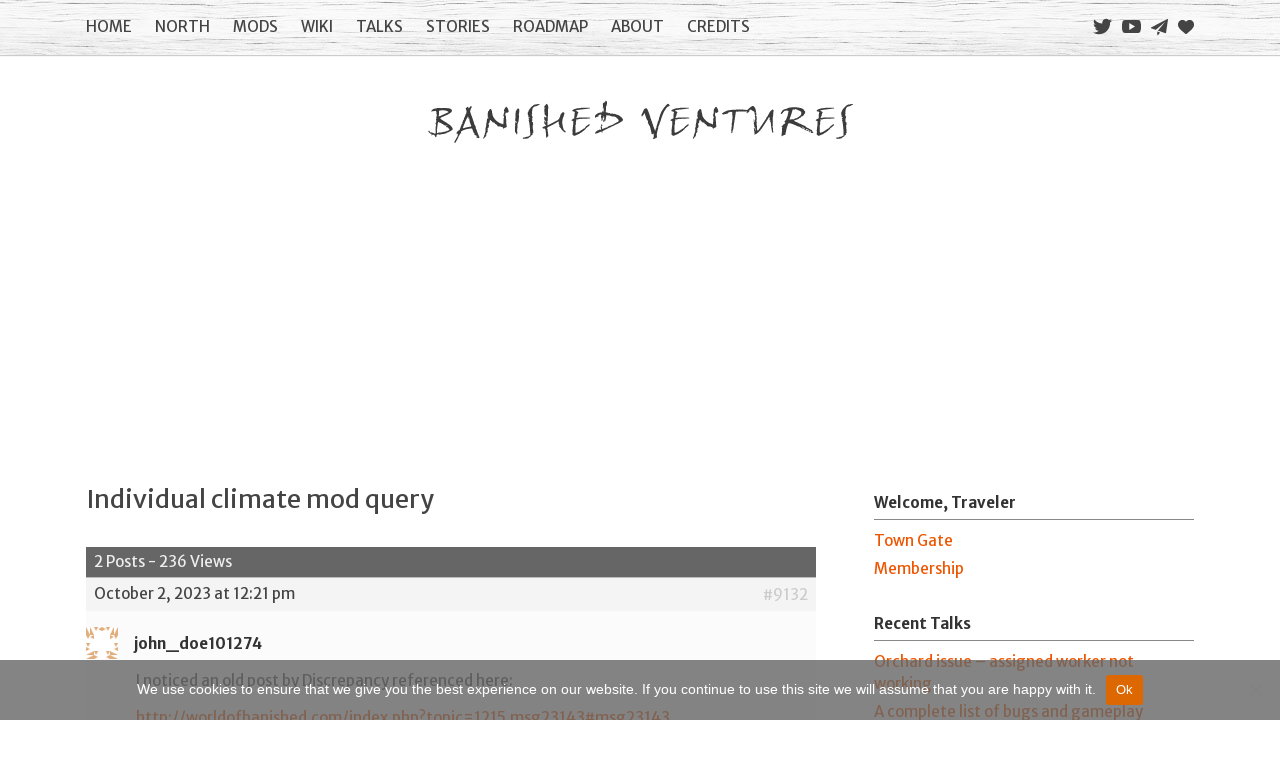

--- FILE ---
content_type: text/html; charset=UTF-8
request_url: https://www.banishedventures.com/topic/individual-climate-mod-query/
body_size: 6383
content:
<!DOCTYPE html>
<html lang="en">
<head>
<title>Topic: Individual climate mod query | Banished Ventures</title>
<meta charset="utf-8" />
<meta name="description" content="Home &rsaquo; Forums &rsaquo; Forum Talks &rsaquo; Individual climate mod query This topic has 1 reply, 2 voices, and was last updated 2 years ag...">
<meta name="viewport" content="width=device-width, initial-scale=1">
<meta name="robots" content="index,follow">
<!--<link href="https://fonts.googleapis.com/css?family=Merriweather+Sans:400,400i,700;700i" rel="stylesheet">-->
<meta name='robots' content='max-image-preview:large' />
	<style>img:is([sizes="auto" i], [sizes^="auto," i]) { contain-intrinsic-size: 3000px 1500px }</style>
	<link rel='stylesheet' id='dashicons-css' href='https://www.banishedventures.com/wp-includes/css/dashicons.min.css?ver=6.8.3' type='text/css' media='all' />
<style id='classic-theme-styles-inline-css' type='text/css'>
/*! This file is auto-generated */
.wp-block-button__link{color:#fff;background-color:#32373c;border-radius:9999px;box-shadow:none;text-decoration:none;padding:calc(.667em + 2px) calc(1.333em + 2px);font-size:1.125em}.wp-block-file__button{background:#32373c;color:#fff;text-decoration:none}
</style>
<style id='global-styles-inline-css' type='text/css'>
:root{--wp--preset--aspect-ratio--square: 1;--wp--preset--aspect-ratio--4-3: 4/3;--wp--preset--aspect-ratio--3-4: 3/4;--wp--preset--aspect-ratio--3-2: 3/2;--wp--preset--aspect-ratio--2-3: 2/3;--wp--preset--aspect-ratio--16-9: 16/9;--wp--preset--aspect-ratio--9-16: 9/16;--wp--preset--color--black: #000000;--wp--preset--color--cyan-bluish-gray: #abb8c3;--wp--preset--color--white: #ffffff;--wp--preset--color--pale-pink: #f78da7;--wp--preset--color--vivid-red: #cf2e2e;--wp--preset--color--luminous-vivid-orange: #ff6900;--wp--preset--color--luminous-vivid-amber: #fcb900;--wp--preset--color--light-green-cyan: #7bdcb5;--wp--preset--color--vivid-green-cyan: #00d084;--wp--preset--color--pale-cyan-blue: #8ed1fc;--wp--preset--color--vivid-cyan-blue: #0693e3;--wp--preset--color--vivid-purple: #9b51e0;--wp--preset--gradient--vivid-cyan-blue-to-vivid-purple: linear-gradient(135deg,rgba(6,147,227,1) 0%,rgb(155,81,224) 100%);--wp--preset--gradient--light-green-cyan-to-vivid-green-cyan: linear-gradient(135deg,rgb(122,220,180) 0%,rgb(0,208,130) 100%);--wp--preset--gradient--luminous-vivid-amber-to-luminous-vivid-orange: linear-gradient(135deg,rgba(252,185,0,1) 0%,rgba(255,105,0,1) 100%);--wp--preset--gradient--luminous-vivid-orange-to-vivid-red: linear-gradient(135deg,rgba(255,105,0,1) 0%,rgb(207,46,46) 100%);--wp--preset--gradient--very-light-gray-to-cyan-bluish-gray: linear-gradient(135deg,rgb(238,238,238) 0%,rgb(169,184,195) 100%);--wp--preset--gradient--cool-to-warm-spectrum: linear-gradient(135deg,rgb(74,234,220) 0%,rgb(151,120,209) 20%,rgb(207,42,186) 40%,rgb(238,44,130) 60%,rgb(251,105,98) 80%,rgb(254,248,76) 100%);--wp--preset--gradient--blush-light-purple: linear-gradient(135deg,rgb(255,206,236) 0%,rgb(152,150,240) 100%);--wp--preset--gradient--blush-bordeaux: linear-gradient(135deg,rgb(254,205,165) 0%,rgb(254,45,45) 50%,rgb(107,0,62) 100%);--wp--preset--gradient--luminous-dusk: linear-gradient(135deg,rgb(255,203,112) 0%,rgb(199,81,192) 50%,rgb(65,88,208) 100%);--wp--preset--gradient--pale-ocean: linear-gradient(135deg,rgb(255,245,203) 0%,rgb(182,227,212) 50%,rgb(51,167,181) 100%);--wp--preset--gradient--electric-grass: linear-gradient(135deg,rgb(202,248,128) 0%,rgb(113,206,126) 100%);--wp--preset--gradient--midnight: linear-gradient(135deg,rgb(2,3,129) 0%,rgb(40,116,252) 100%);--wp--preset--font-size--small: 13px;--wp--preset--font-size--medium: 20px;--wp--preset--font-size--large: 36px;--wp--preset--font-size--x-large: 42px;--wp--preset--spacing--20: 0.44rem;--wp--preset--spacing--30: 0.67rem;--wp--preset--spacing--40: 1rem;--wp--preset--spacing--50: 1.5rem;--wp--preset--spacing--60: 2.25rem;--wp--preset--spacing--70: 3.38rem;--wp--preset--spacing--80: 5.06rem;--wp--preset--shadow--natural: 6px 6px 9px rgba(0, 0, 0, 0.2);--wp--preset--shadow--deep: 12px 12px 50px rgba(0, 0, 0, 0.4);--wp--preset--shadow--sharp: 6px 6px 0px rgba(0, 0, 0, 0.2);--wp--preset--shadow--outlined: 6px 6px 0px -3px rgba(255, 255, 255, 1), 6px 6px rgba(0, 0, 0, 1);--wp--preset--shadow--crisp: 6px 6px 0px rgba(0, 0, 0, 1);}:where(.is-layout-flex){gap: 0.5em;}:where(.is-layout-grid){gap: 0.5em;}body .is-layout-flex{display: flex;}.is-layout-flex{flex-wrap: wrap;align-items: center;}.is-layout-flex > :is(*, div){margin: 0;}body .is-layout-grid{display: grid;}.is-layout-grid > :is(*, div){margin: 0;}:where(.wp-block-columns.is-layout-flex){gap: 2em;}:where(.wp-block-columns.is-layout-grid){gap: 2em;}:where(.wp-block-post-template.is-layout-flex){gap: 1.25em;}:where(.wp-block-post-template.is-layout-grid){gap: 1.25em;}.has-black-color{color: var(--wp--preset--color--black) !important;}.has-cyan-bluish-gray-color{color: var(--wp--preset--color--cyan-bluish-gray) !important;}.has-white-color{color: var(--wp--preset--color--white) !important;}.has-pale-pink-color{color: var(--wp--preset--color--pale-pink) !important;}.has-vivid-red-color{color: var(--wp--preset--color--vivid-red) !important;}.has-luminous-vivid-orange-color{color: var(--wp--preset--color--luminous-vivid-orange) !important;}.has-luminous-vivid-amber-color{color: var(--wp--preset--color--luminous-vivid-amber) !important;}.has-light-green-cyan-color{color: var(--wp--preset--color--light-green-cyan) !important;}.has-vivid-green-cyan-color{color: var(--wp--preset--color--vivid-green-cyan) !important;}.has-pale-cyan-blue-color{color: var(--wp--preset--color--pale-cyan-blue) !important;}.has-vivid-cyan-blue-color{color: var(--wp--preset--color--vivid-cyan-blue) !important;}.has-vivid-purple-color{color: var(--wp--preset--color--vivid-purple) !important;}.has-black-background-color{background-color: var(--wp--preset--color--black) !important;}.has-cyan-bluish-gray-background-color{background-color: var(--wp--preset--color--cyan-bluish-gray) !important;}.has-white-background-color{background-color: var(--wp--preset--color--white) !important;}.has-pale-pink-background-color{background-color: var(--wp--preset--color--pale-pink) !important;}.has-vivid-red-background-color{background-color: var(--wp--preset--color--vivid-red) !important;}.has-luminous-vivid-orange-background-color{background-color: var(--wp--preset--color--luminous-vivid-orange) !important;}.has-luminous-vivid-amber-background-color{background-color: var(--wp--preset--color--luminous-vivid-amber) !important;}.has-light-green-cyan-background-color{background-color: var(--wp--preset--color--light-green-cyan) !important;}.has-vivid-green-cyan-background-color{background-color: var(--wp--preset--color--vivid-green-cyan) !important;}.has-pale-cyan-blue-background-color{background-color: var(--wp--preset--color--pale-cyan-blue) !important;}.has-vivid-cyan-blue-background-color{background-color: var(--wp--preset--color--vivid-cyan-blue) !important;}.has-vivid-purple-background-color{background-color: var(--wp--preset--color--vivid-purple) !important;}.has-black-border-color{border-color: var(--wp--preset--color--black) !important;}.has-cyan-bluish-gray-border-color{border-color: var(--wp--preset--color--cyan-bluish-gray) !important;}.has-white-border-color{border-color: var(--wp--preset--color--white) !important;}.has-pale-pink-border-color{border-color: var(--wp--preset--color--pale-pink) !important;}.has-vivid-red-border-color{border-color: var(--wp--preset--color--vivid-red) !important;}.has-luminous-vivid-orange-border-color{border-color: var(--wp--preset--color--luminous-vivid-orange) !important;}.has-luminous-vivid-amber-border-color{border-color: var(--wp--preset--color--luminous-vivid-amber) !important;}.has-light-green-cyan-border-color{border-color: var(--wp--preset--color--light-green-cyan) !important;}.has-vivid-green-cyan-border-color{border-color: var(--wp--preset--color--vivid-green-cyan) !important;}.has-pale-cyan-blue-border-color{border-color: var(--wp--preset--color--pale-cyan-blue) !important;}.has-vivid-cyan-blue-border-color{border-color: var(--wp--preset--color--vivid-cyan-blue) !important;}.has-vivid-purple-border-color{border-color: var(--wp--preset--color--vivid-purple) !important;}.has-vivid-cyan-blue-to-vivid-purple-gradient-background{background: var(--wp--preset--gradient--vivid-cyan-blue-to-vivid-purple) !important;}.has-light-green-cyan-to-vivid-green-cyan-gradient-background{background: var(--wp--preset--gradient--light-green-cyan-to-vivid-green-cyan) !important;}.has-luminous-vivid-amber-to-luminous-vivid-orange-gradient-background{background: var(--wp--preset--gradient--luminous-vivid-amber-to-luminous-vivid-orange) !important;}.has-luminous-vivid-orange-to-vivid-red-gradient-background{background: var(--wp--preset--gradient--luminous-vivid-orange-to-vivid-red) !important;}.has-very-light-gray-to-cyan-bluish-gray-gradient-background{background: var(--wp--preset--gradient--very-light-gray-to-cyan-bluish-gray) !important;}.has-cool-to-warm-spectrum-gradient-background{background: var(--wp--preset--gradient--cool-to-warm-spectrum) !important;}.has-blush-light-purple-gradient-background{background: var(--wp--preset--gradient--blush-light-purple) !important;}.has-blush-bordeaux-gradient-background{background: var(--wp--preset--gradient--blush-bordeaux) !important;}.has-luminous-dusk-gradient-background{background: var(--wp--preset--gradient--luminous-dusk) !important;}.has-pale-ocean-gradient-background{background: var(--wp--preset--gradient--pale-ocean) !important;}.has-electric-grass-gradient-background{background: var(--wp--preset--gradient--electric-grass) !important;}.has-midnight-gradient-background{background: var(--wp--preset--gradient--midnight) !important;}.has-small-font-size{font-size: var(--wp--preset--font-size--small) !important;}.has-medium-font-size{font-size: var(--wp--preset--font-size--medium) !important;}.has-large-font-size{font-size: var(--wp--preset--font-size--large) !important;}.has-x-large-font-size{font-size: var(--wp--preset--font-size--x-large) !important;}
:where(.wp-block-post-template.is-layout-flex){gap: 1.25em;}:where(.wp-block-post-template.is-layout-grid){gap: 1.25em;}
:where(.wp-block-columns.is-layout-flex){gap: 2em;}:where(.wp-block-columns.is-layout-grid){gap: 2em;}
:root :where(.wp-block-pullquote){font-size: 1.5em;line-height: 1.6;}
</style>
<link rel='stylesheet' id='bbp-default-css' href='https://www.banishedventures.com/wp-content/plugins/bbpress/templates/default/css/bbpress.min.css?ver=2.6.14' type='text/css' media='all' />
<link rel='stylesheet' id='cookie-notice-front-css' href='https://www.banishedventures.com/wp-content/plugins/cookie-notice/css/front.min.css?ver=2.5.7' type='text/css' media='all' />
<link rel='stylesheet' id='gdatt-attachments-css' href='https://www.banishedventures.com/wp-content/plugins/gd-bbpress-attachments/css/front.min.css?ver=4.9_b2800_free' type='text/css' media='all' />
<link rel="https://api.w.org/" href="https://www.banishedventures.com/wp-json/" /><link rel="canonical" href="https://www.banishedventures.com/topic/individual-climate-mod-query/" />
<link rel="alternate" title="oEmbed (JSON)" type="application/json+oembed" href="https://www.banishedventures.com/wp-json/oembed/1.0/embed?url=https%3A%2F%2Fwww.banishedventures.com%2Ftopic%2Findividual-climate-mod-query%2F" />
<link rel="alternate" title="oEmbed (XML)" type="text/xml+oembed" href="https://www.banishedventures.com/wp-json/oembed/1.0/embed?url=https%3A%2F%2Fwww.banishedventures.com%2Ftopic%2Findividual-climate-mod-query%2F&#038;format=xml" />

<link rel="preconnect" href="https://fonts.gstatic.com">
<link href="https://fonts.googleapis.com/css2?family=Merriweather+Sans:ital,wght@0,300;0,400;0,600;0,700;1,300;1,400;1,600;1,700&display=swap" rel="stylesheet"> 
<link rel="stylesheet" href="https://www.banishedventures.com/wp-content/themes/banishedventures/style2.css" type="text/css" media="screen" title="no title" charset="utf-8"/>

<link rel="icon" type="image/png" href="https://www.banishedventures.com/banished-favicon.png">

<script async src="https://pagead2.googlesyndication.com/pagead/js/adsbygoogle.js?client=ca-pub-8354348427766590" crossorigin="anonymous"></script>
</head>
<body>
<div id="lightboxBg"></div>
<div id="lightbox"></div>
<header id="header">
<div class="container">
<a href="javascript:void(0);" class="bar-icon" onclick="toggleMenu()"><img style="padding:8px 16px 8px 0;" src="https://banishedventures.com/images/bar-icon.png" alt="Menu" width="32" height="32"/></a>
<div class="headericons">
<a id="twitter-icon" href="https://twitter.com/banishedventure" title="News on Twitter" target="_blank"></a>
<a id="youtube-icon" href="https://www.youtube.com/results?search_query=banished+north&sp=CAI%253D" title="Youtube Videos" target="_blank"></a>
<a id="mail-icon" href="mailto:tom@banishedventures.com" title="Mail to Tom"></a>
<a id="support-icon" href="https://www.banishedventures.com/membership" title="Become a supporting member"></a>
</div>
<div class="headersearch">
<!--<form role="search" method="get" id="searchform" action="https://www.banishedventures.com/">
<input type="text" placeholder="Search" name="s" id="s" />
</form>-->
</div>
<div class="headermenu" id="mainmenu">
<ul>
<li><a href="https://www.banishedventures.com/">HOME</a></li>
<li><a href="https://www.banishedventures.com/north/">NORTH</a></li>
<li><a href="https://www.banishedventures.com/mods/">MODS</a></li>
<li><a href="https://www.banishedventures.com/wiki/">WIKI</a></li>
<li><a href="https://www.banishedventures.com/forum/talks/">TALKS</a></li>
<li><a href="https://www.banishedventures.com/forum/stories/">STORIES</a></li>
<li><a href="https://www.banishedventures.com/roadmap/">ROADMAP</a></li>
<li><a href="https://www.banishedventures.com/about/">ABOUT</a></li>
<li><a href="https://www.banishedventures.com/greathall/">CREDITS</a></li>
</ul>
</div>
<div class="clear"></div>
</div>
</header>
<div id="main_cont">
<div class="container">

<!--<div class="logo_cont" style="margin-bottom:16px; background-image: url('https://www.banishedventures.com/images/ukraine.jpg'); background-repeat:no-repeat; background-position:center; background-size:cover;">-->
<div class="logo_cont">
<a href="https://www.banishedventures.com"><img src="https://www.banishedventures.com/images/banished-ventures.svg" alt="Banished Ventures" /></a>
</div>
<div class="single_left">
<h1 class="single_title">Individual climate mod query</h1>
<div class="single_inside_content">

<div id="bbpress-forums" class="bbpress-wrapper">

	<div class="bbp-breadcrumb"><p><a href="https://www.banishedventures.com" class="bbp-breadcrumb-home">Home</a> <span class="bbp-breadcrumb-sep">&rsaquo;</span> <a href="https://www.banishedventures.com/forums/" class="bbp-breadcrumb-root">Forums</a> <span class="bbp-breadcrumb-sep">&rsaquo;</span> <a href="https://www.banishedventures.com/forum/talks/" class="bbp-breadcrumb-forum">Forum Talks</a> <span class="bbp-breadcrumb-sep">&rsaquo;</span> <span class="bbp-breadcrumb-current">Individual climate mod query</span></p></div>
	
	
	
	
		
		<div class="bbp-template-notice info"><ul><li class="bbp-topic-description">This topic has 1 reply, 2 voices, and was last updated <a href="https://www.banishedventures.com/topic/individual-climate-mod-query/#post-9154" title="Reply To: Individual climate mod query">2 years ago</a> by <a href="https://www.banishedventures.com/users/tom-sawyer/" title="View Tom Sawyer&#039;s profile" class="bbp-author-link"><span  class="bbp-author-avatar"><img alt='' src='https://www.banishedventures.com/wp-content/uploads/Tom-Sawyer_avatar-14x14.png' srcset='https://www.banishedventures.com/wp-content/uploads/Tom-Sawyer_avatar-28x28.png 2x' class='avatar avatar-14 photo' height='14' width='14' loading='lazy' decoding='async'/></span><span  class="bbp-author-name">Tom Sawyer</span></a>.</li></ul></div>
		
		
			
<div class="bbp-pagination">
	<div class="bbp-pagination-count">Viewing 2 posts - 1 through 2 (of 2 total)</div>
	<div class="bbp-pagination-links"></div>
</div>


			
<ul id="topic-9132-replies" class="forums bbp-replies">

	<li class="bbp-header">
		<div class="bbp-reply-content">2 Posts - 236 Views</div><!-- .bbp-reply-content -->
	</li><!-- .bbp-header -->

	<li class="bbp-body">

		
			
				
<div id="post-9132" class="bbp-reply-header">
	<div class="bbp-meta">
		<span class="bbp-reply-post-date">October 2, 2023 at 12:21 pm</span>

		
		<a href="https://www.banishedventures.com/topic/individual-climate-mod-query/#post-9132" class="bbp-reply-permalink">#9132</a>

		
		<span class="bbp-admin-links"></span>
		
	</div><!-- .bbp-meta -->
</div><!-- #post-9132 -->

<div class="loop-item-0 user-id-22548 bbp-parent-forum-3644 bbp-parent-topic-3644 bbp-reply-position-1 odd  post-9132 topic type-topic status-publish hentry">
	<div class="bbp-reply-author">

		
		<a href="https://www.banishedventures.com/users/john_doe101274/" title="View john_doe101274&#039;s profile" class="bbp-author-link"><span  class="bbp-author-avatar"><img alt='' src='https://secure.gravatar.com/avatar/94c9dcd5ed2ec6864469ff3054917f45fb40c0a8baa7a2425c61740490bcf7e5?s=80&#038;d=identicon&#038;r=g' srcset='https://secure.gravatar.com/avatar/94c9dcd5ed2ec6864469ff3054917f45fb40c0a8baa7a2425c61740490bcf7e5?s=160&#038;d=identicon&#038;r=g 2x' class='avatar avatar-80 photo' height='80' width='80' loading='lazy' decoding='async'/></span><span  class="bbp-author-name">john_doe101274</span></a><div class="bbp-author-role">Participant</div>
		
		
	</div><!-- .bbp-reply-author -->

	<div class="bbp-reply-content">

		
		<p>I noticed an old post by Discrepancy referenced here:</p>
<p><a href="http://worldofbanished.com/index.php?topic=1215.msg23143#msg23143" rel="nofollow">http://worldofbanished.com/index.php?topic=1215.msg23143#msg23143</a></p>
<p>that listed LandscapeNordic as a mod. Is there a standalone terrain/texture mod available from The North? Thanks.</p>

		
	</div><!-- .bbp-reply-content -->
</div><!-- .reply -->

			
				
<div id="post-9154" class="bbp-reply-header">
	<div class="bbp-meta">
		<span class="bbp-reply-post-date">October 2, 2023 at 7:35 pm</span>

		
		<a href="https://www.banishedventures.com/topic/individual-climate-mod-query/#post-9154" class="bbp-reply-permalink">#9154</a>

		
		<span class="bbp-admin-links"></span>
		
	</div><!-- .bbp-meta -->
</div><!-- #post-9154 -->

<div class="loop-item-1 user-id-1 bbp-parent-forum-3644 bbp-parent-topic-9132 bbp-reply-position-2 even  post-9154 reply type-reply status-publish hentry">
	<div class="bbp-reply-author">

		
		<a href="https://www.banishedventures.com/users/tom-sawyer/" title="View Tom Sawyer&#039;s profile" class="bbp-author-link"><span  class="bbp-author-avatar"><img alt='' src='https://www.banishedventures.com/wp-content/uploads/Tom-Sawyer_avatar-80x80.png' srcset='https://www.banishedventures.com/wp-content/uploads/Tom-Sawyer_avatar-160x160.png 2x' class='avatar avatar-80 photo' height='80' width='80' loading='lazy' decoding='async'/></span><span  class="bbp-author-name">Tom Sawyer</span></a><div class="bbp-author-role">Keymaster</div>
		
		
	</div><!-- .bbp-reply-author -->

	<div class="bbp-reply-content">

		
		<p>Sorry for the lost post and late answer.</p>
<p>The most similar thing would be my <a href="https://www.banishedventures.com/mods/north-grid/" rel="noopener" target="_blank">grid texture mod for the North</a>. It works also separately and just overwrites terrain textures. It has this grid though. If still a thing, I could make one without the grid.</p>

		
	</div><!-- .bbp-reply-content -->
</div><!-- .reply -->

			
		
	</li><!-- .bbp-body -->

	<li class="bbp-footer">
		<div class="bbp-reply-author">Author</div>
		<div class="bbp-reply-content">Posts</div><!-- .bbp-reply-content -->
	</li><!-- .bbp-footer -->
</ul><!-- #topic-9132-replies -->


			
<div class="bbp-pagination">
	<div class="bbp-pagination-count">Viewing 2 posts - 1 through 2 (of 2 total)</div>
	<div class="bbp-pagination-links"></div>
</div>


		
		

	<div id="no-reply-9132" class="bbp-no-reply">
		<div class="bbp-template-notice">
			<ul>
				<li>You must be logged in to reply to this topic.</li>
			</ul>
		</div>

		
			
<form method="post" action="https://www.banishedventures.com/towngate/" class="bbp-login-form">
	<fieldset class="bbp-form">
		<legend>Log In</legend>

		<div class="bbp-username">
			<label for="user_login">Username: </label>
			<input type="text" name="log" value="" size="20" maxlength="100" id="user_login" autocomplete="off" />
		</div>

		<div class="bbp-password">
			<label for="user_pass">Password: </label>
			<input type="password" name="pwd" value="" size="20" id="user_pass" autocomplete="off" />
		</div>

		<div class="bbp-remember-me">
			<input type="checkbox" name="rememberme" value="forever"  id="rememberme" />
			<label for="rememberme">Keep me signed in</label>
		</div>

		
		<div class="bbp-submit-wrapper">

			<button type="submit" name="user-submit" id="user-submit" class="button submit user-submit">Log In</button>

			
	<input type="hidden" name="user-cookie" value="1" />

	<input type="hidden" id="bbp_redirect_to" name="redirect_to" value="https://www.banishedventures.com/topic/individual-climate-mod-query/" /><input type="hidden" id="_wpnonce" name="_wpnonce" value="e793ca6d6d" /><input type="hidden" name="_wp_http_referer" value="/topic/individual-climate-mod-query/" />
		</div>
	</fieldset>
</form>

		
	</div>



	
	

	
</div>
</div>
<div class="clear"></div>
</div>
<div id="sidebar">

<div class="side_box">
<h3 class="side_title">Welcome, Traveler</h3>
<ul>
<li><a href="https://www.banishedventures.com/towngate/">Town Gate</a></li>
<li><a href="https://www.banishedventures.com/membership/">Membership</a></li>
</ul>
</div>
<div class="side_box"><h3 class="side_title">Recent Talks</h3>
		<ul class="bbp-topics-widget freshness">

			
				<li>
					<a class="bbp-forum-title" href="https://www.banishedventures.com/topic/orchard-issue-assigned-worker-not-working/">Orchard issue &#8211; assigned worker not working</a>

					
					
				</li>

			
				<li>
					<a class="bbp-forum-title" href="https://www.banishedventures.com/topic/a-complete-list-of-bugs-and-gameplay-feedback/">A complete list of bugs and gameplay feedback</a>

					
					
				</li>

			
				<li>
					<a class="bbp-forum-title" href="https://www.banishedventures.com/topic/my-first-mod/">My first mod</a>

					
					
				</li>

			
				<li>
					<a class="bbp-forum-title" href="https://www.banishedventures.com/topic/suggestions-for-greenlandic-experience/">Suggestions for Greenlandic experience</a>

					
					
				</li>

			
				<li>
					<a class="bbp-forum-title" href="https://www.banishedventures.com/topic/turrey-seafarer-ups-and-downs/">Turrey: Seafarer ups-and-downs</a>

					
					
				</li>

			
				<li>
					<a class="bbp-forum-title" href="https://www.banishedventures.com/topic/possible-ironman-speed-bug/">Possible Ironman Speed Bug</a>

					
					
				</li>

			
				<li>
					<a class="bbp-forum-title" href="https://www.banishedventures.com/topic/livestock-output/">Livestock Output</a>

					
					
				</li>

			
		</ul>

		</div><!-- About 383 Words--></div><div class="clear"></div>
</div>
</div>
<footer id="footer">
<div class="container">
<div class="footer_box">
<ul>
<li><a href="https://www.banishedventures.com/about/">About</a></li>
<li><a href="https://www.banishedventures.com/greathall/">Credits</a></li>
<li><a href="https://www.banishedventures.com/links/">Links</a></li>
<li><a href="https://www.banishedventures.com/legal-notice/">Legal Notice</a></li>
</ul>
</div>
<div class="clear"></div>
<div class="copyright_text">&copy; 2025 banishedventures.com</div>
</div>
</footer>
<script type="speculationrules">
{"prefetch":[{"source":"document","where":{"and":[{"href_matches":"\/*"},{"not":{"href_matches":["\/wp-*.php","\/wp-admin\/*","\/wp-content\/uploads\/*","\/wp-content\/*","\/wp-content\/plugins\/*","\/wp-content\/themes\/banishedventures\/*","\/*\\?(.+)"]}},{"not":{"selector_matches":"a[rel~=\"nofollow\"]"}},{"not":{"selector_matches":".no-prefetch, .no-prefetch a"}}]},"eagerness":"conservative"}]}
</script>

<script type="text/javascript" id="bbp-swap-no-js-body-class">
	document.body.className = document.body.className.replace( 'bbp-no-js', 'bbp-js' );
</script>

<script type="text/javascript" id="cookie-notice-front-js-before">
/* <![CDATA[ */
var cnArgs = {"ajaxUrl":"https:\/\/www.banishedventures.com\/wp-admin\/admin-ajax.php","nonce":"675052498c","hideEffect":"fade","position":"bottom","onScroll":false,"onScrollOffset":100,"onClick":false,"cookieName":"cookie_notice_accepted","cookieTime":7862400,"cookieTimeRejected":7862400,"globalCookie":false,"redirection":false,"cache":false,"revokeCookies":false,"revokeCookiesOpt":"automatic"};
/* ]]> */
</script>
<script type="text/javascript" src="https://www.banishedventures.com/wp-content/plugins/cookie-notice/js/front.min.js?ver=2.5.7" id="cookie-notice-front-js"></script>

		<!-- Cookie Notice plugin v2.5.7 by Hu-manity.co https://hu-manity.co/ -->
		<div id="cookie-notice" role="dialog" class="cookie-notice-hidden cookie-revoke-hidden cn-position-bottom" aria-label="Cookie Notice" style="background-color: rgba(102,102,102,0.8);"><div class="cookie-notice-container" style="color: #fff"><span id="cn-notice-text" class="cn-text-container">We use cookies to ensure that we give you the best experience on our website. If you continue to use this site we will assume that you are happy with it.</span><span id="cn-notice-buttons" class="cn-buttons-container"><button id="cn-accept-cookie" data-cookie-set="accept" class="cn-set-cookie cn-button" aria-label="Ok" style="background-color: #dd6700">Ok</button></span><span id="cn-close-notice" data-cookie-set="accept" class="cn-close-icon" title="No"></span></div>
			
		</div>
		<!-- / Cookie Notice plugin --><script src="https://www.banishedventures.com/wp-content/themes/banishedventures/scripts.js"></script>
</body>
</html>

--- FILE ---
content_type: text/html; charset=utf-8
request_url: https://www.google.com/recaptcha/api2/aframe
body_size: 267
content:
<!DOCTYPE HTML><html><head><meta http-equiv="content-type" content="text/html; charset=UTF-8"></head><body><script nonce="HTmVYqyIXZ50npvl0yrmnA">/** Anti-fraud and anti-abuse applications only. See google.com/recaptcha */ try{var clients={'sodar':'https://pagead2.googlesyndication.com/pagead/sodar?'};window.addEventListener("message",function(a){try{if(a.source===window.parent){var b=JSON.parse(a.data);var c=clients[b['id']];if(c){var d=document.createElement('img');d.src=c+b['params']+'&rc='+(localStorage.getItem("rc::a")?sessionStorage.getItem("rc::b"):"");window.document.body.appendChild(d);sessionStorage.setItem("rc::e",parseInt(sessionStorage.getItem("rc::e")||0)+1);localStorage.setItem("rc::h",'1769407248991');}}}catch(b){}});window.parent.postMessage("_grecaptcha_ready", "*");}catch(b){}</script></body></html>

--- FILE ---
content_type: text/css
request_url: https://www.banishedventures.com/wp-content/themes/banishedventures/style2.css
body_size: 7683
content:
body, div { margin: 0; padding: 0;}
body { font-family: 'Merriweather Sans', sans-serif; font-size: 15px; color:#444; line-height: 150%; font-style:normal; font-weight:400; background-color:#fff;}
a { color: #ee5500; text-decoration: none; }
a:hover { color: #c00000; }
h1 { font-family: 'Merriweather Sans', sans-serif; font-weight:400; margin: 0 0 18px 0; font-size: 25px; line-height: 30px; color:#444;}
h2 { margin: 24px 0 16px 0; font-size:15px; line-height: 22px; border-bottom: 1px solid #888; color:#444;}
h2, h3, h4, h5, h6 { font-weight:600; }
h3, h4, h5, h6, p { font-size:15px; margin: 15px 0;}
td { margin: 0px; padding: 0px; vertical-align:middle; }
code { font-family:monospace; color:#333;}
textarea { box-sizing:border-box; padding:4px; font-size:15px; color:#333; line-height: 120%; font-style:normal; font-weight:400; }
input { padding:6px 8px; font-family:'Merriweather Sans', sans-serif; font-size:14px; line-height:100%; font-style:normal; font-weight:400; }
img { border: none; margin:0; padding: 0;}
img.avatar {margin: 0 3px -3px 0;}

.scrollbox { height:320px; border:1px solid #999; overflow:auto; padding:6px 8px; }

blockquote { font-style:italic; }

.left { float: left; }
.right { float: right; }
.clear { clear: both; }
::selection { background: #bbb; }
::-moz-selection { 	background: #bbb; }
.container { width:1108px; margin: 0 auto; }

header, section, footer,
aside, nav, article, figure { display: block; }

#lightbox {display:none; position:fixed; width:100%; height:100%; z-index:3; }
#lightbox img {padding:8px; background-color:#fff;}
#lightboxBg {display:none; position:fixed; width:100%; height:100%; background-color:#000; opacity:0.7; z-index:2;}

.picture { box-sizing:border-box; max-width:720px; border:1px solid #999; padding:4px;}

#header { position: relative; top: 0; left: 0; padding: 15px 0 15px; -moz-box-shadow: 0 0 1px 1px #ccc; -webkit-box-shadow: 0 0 1px 1px #ccc; box-shadow: 0 0 1px 1px #ccc; width: 100%; background-color: #f9f9f9; background-image: url("https://www.banishedventures.com/banished-header.jpg"); z-index: 1; height: 25px; }
.headermenu { display:block; float: left; padding-top:0;}
.headermenu a { color: #444; }
.headermenu a:hover { color: #000; }
.headermenu ul { list-style-type: none; margin: 0; padding: 0; }
.headermenu ul li { display: inline-block; margin-left:20px; font-size:15px; line-height:24px; position:relative; padding-bottom:0px;}
.headermenu ul li:first-child { margin-left: 0; }
.headermenu ul li a { text-decoration: none; }
.headermenu ul li.current_page_item a,
.headermenu ul li.current-menu-item a { color: #333; }
.headermenu ul li.current_page_item ul li a,
.headermenu ul li.current-menu-item ul li a { text-decoration: none; }
.headermenu ul li ul { position:absolute; top:20px; left:0; border:1px solid #bbb; background-color:#fff; padding:0 5px; display:none; line-height:20px; z-index:9;}
.headermenu ul li ul li { font-size:14px; margin:0; padding:12px; border-top:1px solid #bbb; display:block; width:200px; }
.headermenu ul li ul li:first-child { border-top:none; }
.headermenu ul li ul li a { color:#333; display:block; }
.headermenu ul li ul li a:hover { color:#222; }

.headersearch { float: right; position: relative; }
.headersearch input[type=text] { width: 155px; height: 24px; box-sizing: border-box; color: #333; 
    -moz-box-sizing: border-box;
    -webkit-box-sizing: border-box; padding: 3px 25px 3px 5px; color: #333; font-weight: normal; border: 1px solid #ccc;; background-color: #fff; font-size: 14px; }
.headersearch input[type=image] { position: absolute; top: 6px; right: 6px;}
.bar-icon {display: none;}
.headericon {padding:0;}

.headericons { float:right; }
.headericons a { float:left; margin:2px 0 0 10px; }
#twitter-icon {width:19px; height:19px; background-image: url('https://www.banishedventures.com/icons/twitter.svg');}
#youtube-icon {width:19px; height:19px; background-image: url('https://www.banishedventures.com/icons/youtube.svg');}
#mail-icon {width:17px; height:17px; margin-top:4px; background-image: url('https://www.banishedventures.com/icons/mail.svg');}
#support-icon {width:16px; height:16px; margin-top:4px; background-image: url('https://www.banishedventures.com/icons/heart.svg');}

.alignnone {margin: 5px 20px 20px 0;}
.aligncenter,
div.aligncenter {display: block; margin: 5px auto 5px auto;}
.alignright {float:right;}
.alignleft {float: left; margin: 5px 20px 20px 0;}
.aligncenter {display:block;margin: 5px auto 5px auto;}

.icon { margin: 0 1px -6px 0; }
.iconright {float:right; margin: -4px 0 16px 16px; width:72px; height:72px;}
.mainicon {margin: -4px 0 16px 16px; width:72px; height:72px;}
.inlineicon {margin:0 2px -6px 0; width:22px; height:22px;}

a img.alignright {float:right;margin:5px 0 5px 20px;}
a img.alignnone {margin:5px 20px 5px 0;}
a img.alignleft {float:left;margin:5px 20px 5px 0;}
a img.aligncenter {display:block;margin-left:auto;margin-right:auto;}
.wp-caption {background: #fff; border: 0px solid #f0f0f0; max-width: 100%; padding: 0px 0px 10px 0px; text-align: center;}
.wp-caption.alignnone {margin: 0px 0px 10px 0;}
.wp-caption.alignleft {margin: 5px 20px 20px 0;}
.wp-caption.alignright {margin: 5px 0 20px 20px;}
.wp-caption img {border: 0 none; height: auto; margin: 0; max-width: 100%; padding: 0; width: auto;}
.wp-caption p.wp-caption-text {margin: 0; padding: 0;}

#main_cont { padding-top: 0px; }
.logo_ad { text-align: center; margin: 0 0 20px 0; width:100%; height:128px;}
.logo_cont { text-align: center; padding: 45px 0 35px 0; }
.logo_cont img { max-width: 100%; height: inherit; }

.home_box {margin:20px 0 5px 0;}
.home_box_text {float:right; width:475px;}
.home_box h2 {margin:-2px 0 0 0; font-size:16px; line-height:120%; font-weight:700; border-bottom:1px solid #888;}
.home_box h2 a {color:#333;}
.home_box h2 a:hover {color:#222;}
.home_box p {margin:12px 0 0 0;}
.home_box img {float:left; width:224px; height:auto; border:1px solid #888; margin:0 0 5px 0;}

.search_box h2 {font-size:15px; border-bottom:0px; margin:25px 0 0 0;}
.search_box h2 a {color:#333;}
.search_box h2 a:hover {color:#333;}
.search_box .link {margin:0;}
.search_box p {margin: 10px 0;}

.load_more_cont { margin-top: 30px; margin-bottom: 30px; }
.load_more_cont a { display: inline-block; padding: 8px 30px; background-color: #ddd; font-size: 13px; color: #333; }

.single_left { float:left; width:730px; margin-bottom:32px; }
.single_inside_content img { height: inherit; }
.single_inside_content iframe { max-width: 100%; }
.single_inside_content { margin-bottom:32px;}
.single_inside_content p {  }

.archive_title { padding: 8px 3px; border-bottom: 3px solid #888; color: #888; margin-bottom: 25px; }

.next_prev_cont { padding: 25px 0; }
.next_prev_cont .left { float: left; width: 45%; }
.next_prev_cont .left a { display: block; background: url('images/post_prev.png') no-repeat; background-position: top left; padding-left: 25px; min-height: 30px; }
.next_prev_cont .right { float: right; width: 45%; text-align: right; }
.next_prev_cont .right a { display: block; background: url('images/post_next.png') no-repeat; background-position: top right; padding-right: 25px;  min-height: 30px; }

#sidebar { float:right; width:320px; margin-bottom:25px; }
.side_box { margin-bottom: 25px; padding-top: 8px; }
.side_box h3.side_title { margin-top:0; font-weight:700; margin-bottom:10px; padding-bottom:5px; color:#333; border-bottom:1px solid #888; }
.side_box ul { list-style-type: none; margin: 0; padding: 0; }
.side_box ul li { margin-bottom: 6px; }

#commentform input[type=submit] { background-color:#444; color:#fff; border:1px solid #333; padding:6px 8px; cursor:pointer;}

.comment-body { margin: 25px 0 25px 0;}

#footer { padding: 15px 0 15px; background-color: #333; }
.footer_box { float: left; width: 200px; margin-left: 50px; color: #999; }
#footer .footer_box:first-child { margin-left: 0; }
.footer_box ul { list-style-type: none; margin: 10px 0; padding: 0; line-height: 21px; }
.footer_box ul li { margin-bottom: 8px; }
.footer_box p { line-height: 18px; }
.footer_box h3 { margin-top: 0; font-weight: normal; color: #ccc; margin-bottom: 15px; }
.footer_box a { color: #999; }
.footer_box a:hover { color: #fff; }
.copyright_text {font-weight:400; padding: 10px 0 0; font-size: 13px; color: #999; text-align: right; border-top: 1px solid #999; margin-top: 15px;} 

.banished-slider { width: 728px; height: 410px; }

/* Tables */
.tablepress {border-collapse:collapse;border-spacing:0;width:100%;border:none;}
.tablepress th,
.tablepress td {line-height:24px; padding:8px; border:none; background:none; text-align:left; float:none !important;}
.tablepress tbody td {vertical-align:top;}
.tablepress tbody td,
.tablepress tfoot th {border-top:1px solid #ddd;}
.tablepress tbody tr:first-child td {border-top: 0;}
.tablepress thead th {line-height:21px; border-bottom:1px solid #ddd;}
.tablepress thead th,
.tablepress tfoot th {background-color:#eee;font-weight:bold;vertical-align:middle;}
.tablepress .odd td {background-color:#fff;}
.tablepress .even td {background-color:#fff;}
.tablepress .row-hover tr:hover td {background-color:#f3f3f3;}
.tablepress img {margin:0 6px -6px 0; padding:0; border:none; width:24px; height:24px;}

/*BBPress*/



/*later to be removed when fixed */
.bbp-user-topics-created-link { display:none !important; }
.bbp-user-replies-created-link { display:none !important; }

.bbp-user-mention { font-weight:400 !important; }

#bbpress-forums hr { margin:0 0 24px 0; }
#bbpress-forums { background:transparent; clear:both; margin-bottom:20px; overflow:hidden; font-size:15px; line-height:150%;}
#bbpress-forums div.even,
#bbpress-forums ul.even { background-color:#fff; padding:0; }
#bbpress-forums div.odd,
#bbpress-forums ul.odd { background-color:#fbfbfb; padding:0; }
body.reply-edit .reply { float:none; }
#bbpress-forums div.reply {	height:auto; width:100%; }
#bbpress-forums div.bbp-forum-header,
#bbpress-forums div.bbp-topic-header,
#bbpress-forums div.bbp-reply-header { background-color:#f4f4f4; }
#bbpress-forums .status-trash.even,
#bbpress-forums .status-spam.even {	background-color:#fee; }
#bbpress-forums .status-trash.odd,
#bbpress-forums .status-spam.odd { background-color:#fdd; }
#bbpress-forums .status-closed,
#bbpress-forums .status-closed a { color:#ccc; }
#bbpress-forums ul { background:none; list-style:none; margin:0; padding:0; }
#bbpress-forums ul.bbp-threaded-replies { margin-left:50px; }
#bbpress-forums li { background:none; margin:0;	list-style:none; }
#bbpress-forums ul.bbp-lead-topic,
#bbpress-forums ul.bbp-topics,
#bbpress-forums ul.bbp-forums,
#bbpress-forums ul.bbp-replies,
#bbpress-forums ul.bbp-search-results {	font-size:15px; overflow:hidden; border:0px solid #bbb;	margin-bottom:20px; clear:both; }
#bbpress-forums li.bbp-header,
#bbpress-forums li.bbp-body,
#bbpress-forums li.bbp-footer { clear:both; }
#bbpress-forums li.bbp-header,
#bbpress-forums li.bbp-footer { background:#666; border-top:0px solid #bbb; padding:4px 8px; text-align:left; }
#bbpress-forums li.bbp-footer { display:none !important; }
#bbpress-forums li.bbp-header { background:#666; color:#eee; }
#bbpress-forums li.bbp-header ul { overflow:hidden; }
#bbpress-forums .bbp-forums-list { margin:0; padding-left: 0px;	border-left:1px solid #bbb; }
#bbpress-forums .bbp-forums-list li { display:inline; font-size:15px; }
li.bbp-forum-info,
li.bbp-topic-title { float:left; text-align:left; width:55%; }
li.bbp-forum-topic-count,
li.bbp-topic-voice-count,
li.bbp-forum-reply-count,
li.bbp-topic-reply-count { float:left; text-align:center; width:10%; }
li.bbp-forum-freshness,
li.bbp-topic-freshness { text-align:center; float:left; width:22%; }
#bbpress-forums li.bbp-body ul.forum,
#bbpress-forums li.bbp-body ul.topic { border-top:0px solid #bbb; border-bottom:1px solid #bbb; overflow:hidden; padding:8px 0 4px 0; }

#subscription-toggle,
#favorite-toggle {color:#fff; float:right; font-size:15px; line-height:100%;}
li.bbp-header div.bbp-topic-content span#subscription-toggle a,
li.bbp-header div.bbp-topic-content span#favorite-toggle a,
li.bbp-header div.bbp-reply-content span#subscription-toggle a,
li.bbp-header div.bbp-reply-content span#favorite-toggle a {color:#ddd;}
li.bbp-header div.bbp-topic-content span#subscription-toggle a:hover,
li.bbp-header div.bbp-topic-content span#favorite-toggle a:hover,
li.bbp-header div.bbp-reply-content span#subscription-toggle a:hover,
li.bbp-header div.bbp-reply-content span#favorite-toggle a:hover {color:#fff;}

li.bbp-forum-info a.bbp-forum-title { font-weight:700; }
#bbpress-forums div.bbp-forum-title h3,
#bbpress-forums div.bbp-topic-title h3,
#bbpress-forums div.bbp-reply-title h3 { background:none; border:none; line-height:120%; margin:8px 0; padding:0; }
#bbpress-forums div.bbp-forum-author,
#bbpress-forums div.bbp-topic-author,
#bbpress-forums div.bbp-reply-author { float:none; width:100%; text-align:left; font-weight:700; color:#333; }
#bbpress-forums div.bbp-reply-author a { color:#333; }
#bbpress-forums div.bbp-forum-author img.avatar,
#bbpress-forums div.bbp-topic-author img.avatar,
#bbpress-forums div.bbp-reply-author img.avatar { border:none; max-width:32px; padding:0; margin:16px 16px 0 0;	float:left; }
#bbpress-forums div.bbp-forum-author .bbp-author-name,
#bbpress-forums div.bbp-topic-author .bbp-author-name,
#bbpress-forums div.bbp-reply-author .bbp-author-name { font-size:15px; margin:0; word-break:break-word; }
#bbpress-forums div.bbp-topic-author .bbp-author-name,
#bbpress-forums div.bbp-reply-author .bbp-author-name { clear:none; display:inline-block; margin:22px 0 0 0;}
#bbpress-forums div.bbp-forum-author .bbp-author-role,
#bbpress-forums div.bbp-topic-author .bbp-author-role,
#bbpress-forums div.bbp-reply-author .bbp-author-role {	font-size:13px;	font-style:italic; display:none; }
#bbpress-forums li.bbp-header .bbp-search-author,
#bbpress-forums li.bbp-footer .bbp-search-author,
#bbpress-forums li.bbp-header .bbp-forum-author,
#bbpress-forums li.bbp-footer .bbp-forum-author,
#bbpress-forums li.bbp-header .bbp-topic-author,
#bbpress-forums li.bbp-footer .bbp-topic-author,
#bbpress-forums li.bbp-header .bbp-reply-author,
#bbpress-forums li.bbp-footer .bbp-reply-content,
#bbpress-forums li.bbp-footer .bbp-reply-author { display:none !important; }
#bbpress-forums li.bbp-header .bbp-search-content,
#bbpress-forums li.bbp-footer .bbp-search-content,
#bbpress-forums li.bbp-header .bbp-forum-content,
#bbpress-forums li.bbp-footer .bbp-forum-content,
#bbpress-forums li.bbp-header .bbp-topic-content,
#bbpress-forums li.bbp-footer .bbp-topic-content,
#bbpress-forums li.bbp-header .bbp-reply-content { font-size:15px; margin:0; text-align:left; font-weight:400; }
#bbpress-forums li.bbp-footer .bbp-reply-content { font-size:15px; margin:0; text-align:left; }
div.bbp-forum-header,
div.bbp-topic-header,
div.bbp-reply-header,
li.bbp-body div.hentry { font-size:15px; margin-bottom:0; overflow:hidden; padding:5px 8px; }
div.bbp-forum-header,
div.bbp-topic-header,
div.bbp-reply-header { border-top:1px solid #bbb; clear:both; }
span.bbp-author-ip { display:none !important; font-size:14px; font-weight:400; color:#888; }

.bbp-topic-freshness-author a { color:#333; }
.bbp-topic-started-by a { color:#333; }

/* Topic and reply content */
#bbpress-forums div.bbp-forum-content,
#bbpress-forums div.bbp-topic-content,
#bbpress-forums div.bbp-reply-content {	font-size:15px;	margin:0 0 10px 50px; padding:0; text-align:left; }

/* Clearing hack */
#bbpress-forums div.bbp-forum-content:after,
#bbpress-forums div.bbp-topic-content:after,
#bbpress-forums div.bbp-reply-content:after { clear:both; content:"."; display:block; float:none; height:0; font-size:0; visibility:hidden; }
#bbpress-forums div.bbp-topic-content a,
#bbpress-forums div.bbp-reply-content a { background:none; border:none; display:inline; font-weight:400; margin:0; padding:0; }
#bbpress-forums div.bbp-topic-content h1,
#bbpress-forums div.bbp-reply-content h1,
#bbpress-forums div.bbp-topic-content h2,
#bbpress-forums div.bbp-reply-content h2,
#bbpress-forums div.bbp-topic-content h3,
#bbpress-forums div.bbp-reply-content h3,
#bbpress-forums div.bbp-topic-content h4,
#bbpress-forums div.bbp-reply-content h4,
#bbpress-forums div.bbp-topic-content h5,
#bbpress-forums div.bbp-reply-content h5 { clear:none; line-height:120%; margin:24px 0; padding:0; }
#bbpress-forums div.bbp-topic-content h6,
#bbpress-forums div.bbp-reply-content h6 { clear:none; font-size:1px; line-height:1px; margin:0; padding:0;}
#bbpress-forums div.bbp-topic-content img,
#bbpress-forums div.bbp-reply-content img {	max-width:100%; }
#bbpress-forums div.bbp-topic-content ul,
#bbpress-forums div.bbp-reply-content ul,
#bbpress-forums div.bbp-topic-content ol,
#bbpress-forums div.bbp-reply-content ol { margin:0 0 16px 18px; padding:0; }
#bbpress-forums div.bbp-topic-content ul li,
#bbpress-forums div.bbp-reply-content ul li { list-style-type: disc; }
#bbpress-forums div.bbp-reply-content ol li { list-style-type: none; }
#bbpress-forums div.bbp-topic-content ol li li,
#bbpress-forums div.bbp-reply-content ol li li { list-style-type:lower-alpha; }
#bbpress-forums div.bbp-topic-content ol li li li,
#bbpress-forums div.bbp-reply-content ol li li li {	list-style-type:upper-roman; }
#bbpress-forums div.bbp-topic-content code,
#bbpress-forums div.bbp-reply-content code,
#bbpress-forums div.bbp-topic-content pre,
#bbpress-forums div.bbp-reply-content pre {	font-family:monospace; display:inline-block; background-color:#f9f9f9; border:1px solid #ddd; padding:0 5px; max-width:95%; vertical-align:middle; margin-top: -3px; }
#bbpress-forums div.bbp-topic-content pre,
#bbpress-forums div.bbp-reply-content pre { display:block; line-height:120%; margin:0 0 24px; padding:5px 10px; white-space:pre; overflow:auto; }
#bbpress-forums div.bbp-topic-content pre code,
#bbpress-forums div.bbp-reply-content pre code { display:block; border:none; padding:0;	margin:0; background-color:transparent; overflow-wrap: normal; overflow:auto; max-width:100%; }

/* Reply */
#bbpress-forums div.bbp-reply-to { margin-left:130px; padding:14px 14px 14px 0; text-align:right; }
#bbpress-forums div#bbp-cancel-reply-to { text-align:right; }

/* Breadcrumb */
div.bbp-breadcrumb { float:left; margin-bottom:4px; display: none}
div.bbp-breadcrumb,
div.bbp-topic-tags { font-size:15px; }
#bbpress-forums div.bbp-breadcrumb p,
#bbpress-forums div.bbp-topic-tags p { margin-bottom:10px; }
#bbpress-forums div.bbp-topic-tags { float:right; }
#bbp-topic-hot-tags { clear:both; }

/* Search */
#bbpress-forums #bbp-search-form { clear:left; }
#bbpress-forums #bbp-search-form .hidden { height:0; width:0; overflow:hidden; position:absolute; background:none; left:-999em; }
#bbpress-forums #bbp-search-form #bbp_search { display:inline-block; width:auto; }
#bbpress-forums div.bbp-search-form { float:right; }

/* Admin Links */
span.bbp-admin-links { float:right; color:#ddd; }
span.bbp-admin-links a { color:#bbb; font-weight:normal; font-size:14px; text-transform:uppercase; text-decoration:none; }
fieldset span.bbp-admin-links {	float:left; }
tr td span.bbp-admin-links a:hover { color:#ff4b33; }
td.bbp-topic-admin-links,
td.bbp-topic-counts { width:50%; }
.bbp-forum-header a.bbp-forum-permalink,
.bbp-topic-header a.bbp-topic-permalink,
.bbp-reply-header a.bbp-reply-permalink { font-size:15px; padding:1px 0 0 0; float:right; margin-left:10px; color:#ccc; }

/* Toggles */
.bbp-row-actions #favorite-toggle a { text-decoration:none; padding:0 3px 1px; color:#7c7; border:1px solid #aca; background-color:#dfd; font-weight:700; }
.bbp-row-actions #favorite-toggle a:hover { color:#444;	border-color:#7c7; background-color:#beb; }
.bbp-row-actions #favorite-toggle span.is-favorite a { color:#faa;	border:1px solid #faa; background-color:#fee; }
.bbp-row-actions #favorite-toggle span.is-favorite a:hover { color:#c88; border-color:#c88; background-color:#fdd; }
.bbp-row-actions #subscription-toggle a { text-decoration:none; padding:0; color:#7c7; border:1px solid #aca; background-color:#dfd; }
.bbp-row-actions #subscription-toggle a:hover { color:#5a5; border-color:#7c7; background-color: #beb; }
.bbp-row-actions #subscription-toggle span.is-subscribed a { color:#faa; border:1px solid #faa; background-color:#fee; }
.bbp-row-actions #subscription-toggle span.is-subscribed a:hover { color:#c88; border-color:#c88; background-color:#fdd; }
#bbpress-forums .bbp-forum-info .bbp-forum-content,
#bbpress-forums p.bbp-topic-meta { font-size:15px; margin:5px 0 5px; padding: 0; word-wrap:break-word; }
#bbpress-forums p.bbp-topic-meta span {	white-space:nowrap; }

/* Pagination */
#bbpress-forums .bbp-pagination-count { float:left; border:1px solid transparent; display:none !important;}
#bbpress-forums .bbp-pagination-links {	line-height:100%; float:right; list-style:none; display: inline; }
#bbpress-forums .bbp-pagination-links a,
#bbpress-forums .bbp-pagination-links span.current { font-size:14px; display:block; float:left; padding:1px 6px; margin-left:5px; border:1px solid #bbb; text-decoration:none; }
#bbpress-forums .bbp-pagination-links a:hover,
#bbpress-forums .bbp-pagination-links span.current { opacity:1; border:1px solid #bbb; }
#bbpress-forums .bbp-pagination-links span.dots { display:block; float:left; padding:1px 4px; margin-left: 5px;	}
#bbpress-forums .bbp-pagination { float:left; width:100%; margin-bottom:15px; } /*display:none !important; }*/
#bbpress-forums .bbp-topic-pagination { display:inline-block; margin-left:5px; margin-bottom:2px; }
#bbpress-forums .bbp-topic-pagination a,
#bbpress-forums .bbp-topic-pagination-links a:hover { opacity:1; font-size:14px; line-height:100%; padding: 0 3px; border:1px solid #bbb; text-decoration:none; }

/* Forms */
#bbpress-forums fieldset.bbp-form { clear:left; }
#bbpress-forums fieldset.bbp-form,
#bbpress-forums fieldset.submit { border:0px solid #bbb; padding: 0; margin:0 0 10px 0; }
#bbpress-forums fieldset.bbp-form legend { padding: 10px 0; font-size:15px; font-weight:700; color:#666; }
#bbpress-forums fieldset.bbp-form label { margin:0; display:inline-block; }
#bbp-edit-topic-tag.bbp-form fieldset.bbp-form label,
#bbp-login fieldset label,
#bbp-register fieldset label,
#bbp-lost-pass fieldset label {	width:100px; }
#bbpress-forums fieldset.bbp-form p,
#bbpress-forums fieldset.bbp-form textarea,
#bbpress-forums fieldset.bbp-form select,
#bbpress-forums fieldset.bbp-form input { margin: 0 0 8px; }
textarea#bbp_reply_content,
textarea#bbp_topic_content,
textarea#bbp_forum_content { width:97%; box-sizing:border-box; }
textarea#bbp_forum_content { height:210px; }
#bbpress-forums fieldset.bbp-forum-form-attributes { width:200px; float:right; clear:none; margin-left:25px; }

/* Fix for too-long forum names, usually from conversion */
#bbpress-forums fieldset select#bbp_forum_id { max-width:200px; }
.bbp-topic-form,
.bbp-reply-form,
.bbp-topic-tag-form { clear:left; }
body.topic-edit .bbp-topic-form div.avatar img,
body.reply-edit .bbp-reply-form div.avatar img,
body.single-forum .bbp-topic-form div.avatar img,
body.single-reply .bbp-reply-form div.avatar img { margin-right:0; padding:10px; border:1px solid #ddd; line-height:0; background-color:#efefef; }
body.page .bbp-reply-form code,
body.page .bbp-topic-form code,
body.single-topic .bbp-reply-form code,
body.single-forum .bbp-topic-form code,
body.topic-edit .bbp-topic-form code,
body.reply-edit .bbp-reply-form code { font-size:14px; background-color:#f0fff8; border:1px solid #CEEFE1; display:block; padding:8px; margin-top:5px; width:369px; }
#merge_tag,
#delete_tag { display:inline; }
div.bbp-submit-wrapper { margin-top:15px; float:right; clear:both; }
p.form-allowed-tags { max-width:100%; }

/* TinyMCE in themes */
#bbpress-forums div.bbp-the-content-wrapper { margin-bottom:10px; }
#bbpress-forums div.bbp-the-content-wrapper textarea.bbp-the-content { width:100%; margin:0; font-size:15px; }
#bbpress-forums div.bbp-the-content-wrapper table,
#bbpress-forums div.bbp-the-content-wrapper tbody,
#bbpress-forums div.bbp-the-content-wrapper tr,
#bbpress-forums div.bbp-the-content-wrapper td { border:none; padding:0; margin:0; width:auto; line-height:120%; }
#bbpress-forums div.bbp-the-content-wrapper input { margin:0 2px 0 0; line-height:120%; }
#bbpress-forums div.bbp-the-content-wrapper div.quicktags-toolbar { padding:5px; min-height:26px; }
#bbpress-forums div.bbp-the-content-wrapper td.mceToolbar {	padding:4px 4px 8px; }
#bbpress-forums div.wp-editor-container { margin:0; padding:0; line-height:0; }
#bbpress-forums div.bbp-the-content-wrapper td.mceStatusbar { line-height:120%; }

/* Edit User */
#bbpress-forums #bbp-your-profile fieldset { padding:20px 20px 0 20px; }
#bbpress-forums #bbp-your-profile fieldset div { margin-bottom:20px; float:left; width:100%; clear:left; }
#bbpress-forums #bbp-your-profile fieldset select { margin-bottom:0; }
#bbpress-forums #bbp-your-profile fieldset input,
#bbpress-forums #bbp-your-profile fieldset textarea { margin-bottom:0; width:60%; background:#f9f9f9; border:1px solid #ddd; box-shadow:none; padding:4px 4px; border-radius:0; }
#bbpress-forums #bbp-your-profile fieldset input:focus,
#bbpress-forums #bbp-your-profile fieldset textarea:focus { border:1px solid #bbb; box-shadow:inset 1px 1px 1px rgba(0,0,0,0.1); outline-color:rgba(240,255,240,0.1); }
#bbpress-forums #bbp-your-profile fieldset.bbp-form input.checkbox { width:auto; }
#bbpress-forums #bbp-your-profile fieldset legend { display:none; }
#bbpress-forums #bbp-your-profile fieldset label[for] { float:left; width:20%; padding:5px 20px 5px 0; text-align:right; cursor:pointer; }
#bbpress-forums #bbp-your-profile fieldset dl label[for] { text-align:left; width:60%; }
#bbpress-forums #bbp-your-profile fieldset span.description { margin:5px 0 0 20%; font-size:14px; font-style:italic; float:left; clear:left; width:60%; padding:5px 8px; border:#cee1ef 1px solid; background-color:#f0f8ff; }
#bbpress-forums #bbp-your-profile fieldset fieldset { margin:0; border:none; padding:0; clear:none; float:none; }
#bbpress-forums #bbp-your-profile fieldset fieldset.password { width:60%; display:inline; }
#bbpress-forums #bbp-your-profile fieldset fieldset.password input,
#bbpress-forums #bbp-your-profile fieldset fieldset.password span { width:100%; }
#bbpress-forums #bbp-your-profile fieldset fieldset.capabilities dl { margin:0; }
#bbpress-forums #bbp-your-profile fieldset fieldset.password span.description { margin-left:0; margin-bottom:20px; }
#bbpress-forums #bbp-your-profile fieldset.submit button { float:right; }

/*Attechments*/
.bbp-attachments, 
.bbp-attachments-errors {border-top:1px solid #ccc;margin-top:10px;padding:10px 0;overflow:hidden;font-size:14px;}
#bbpress-forums .bbp-attachments h6, 
#bbpress-forums .bbp-attachments-errors h6 {visibility:hidden; margin:0; padding:0;}
#bbpress-forums .bbp-attachments ol,
#bbpress-forums .bbp-attachments-errors ol {margin-left:-3px !important; list-style-type:none !important;}
#bbpress-forums .bbp-attachments ol.with-icons {list-style-type: none; margin-left:-3 !important}
#bbpress-forums .bbp-attachments li {display: inline-block; padding:0 4px 0 0; margin: 0 0 0 0 !important;}
#bbpress-forums .bbp-attachments-errors li {margin:0 0 0 0 !important;}
#bbpress-forums .bbp-attachments li a {text-decoration: none;}
#bbpress-forums .bbp-attachments li:last-child,
#bbpress-forums .bbp-attachments-errors li:last-child {margin:0 0 8px 0 !important;}
#bbpress-forums .bbp-attachments ol.with-icons li {padding:0;list-style:none; margin:0 3px -4px 0 !important;}
#bbpress-forums .bbp-attachments ol li.bbp-atthumb {padding:0;height:auto;}
#bbpress-forums .bbp-attachments ol li.bbp-atthumb.bbp-inline {float:left;margin-left:3px !important; margin-bottom:3px !important;}
#bbpress-forums .bbp-attachments ol li.bbp-atthumb .wp-caption {padding:5px;margin:0;height:auto;}
#bbpress-forums .bbp-attachments ol li.bbp-atthumb .wp-caption p.wp-caption-text {margin:5px 0 !important;word-wrap:break-word; line-height:120%;}
#bbpress-forums .bbp-attachments ol li.bbp-atthumb .wp-caption img {margin:0;}
#bbpress-forums .bbp-attachments li a img {display:inline-block;}
#bbpress-forums .bbp-attachments-count {background:transparent url(../gfx/icons.png);display:inline-block;width:16px;height:16px;float:left;margin-right:4px;}
#bbpress-forums .bbp-attachments li.bbp-atticon {background:transparent url(../gfx/icons.png) no-repeat;}
#bbpress-forums .bbp-attachments li.bbp-atticon.bbp-atticon-ai {background-position:0 -128px;}
#bbpress-forums .bbp-attachments li.bbp-atticon.bbp-atticon-archive {background-position:0 -144px;}
#bbpress-forums .bbp-attachments li.bbp-atticon.bbp-atticon-audio {background-position:0 -256px;}
#bbpress-forums .bbp-attachments li.bbp-atticon.bbp-atticon-code {background-position:0 -32px;}
#bbpress-forums .bbp-attachments li.bbp-atticon.bbp-atticon-documents {background-position:0 -240px;}
#bbpress-forums .bbp-attachments li.bbp-atticon.bbp-atticon-excel {background-position:0 -64px;}
#bbpress-forums .bbp-attachments li.bbp-atticon.bbp-atticon-generic {background-position:0 -16px;}
#bbpress-forums .bbp-attachments li.bbp-atticon.bbp-atticon-html {background-position:0 -208px;}
#bbpress-forums .bbp-attachments li.bbp-atticon.bbp-atticon-icon {background-position:0 -272px;}
#bbpress-forums .bbp-attachments li.bbp-atticon.bbp-atticon-image {background-position:0 -96px;}
#bbpress-forums .bbp-attachments li.bbp-atticon.bbp-atticon-pdf {background-position:0 -192px;}
#bbpress-forums .bbp-attachments li.bbp-atticon.bbp-atticon-powerpoint {background-position:0 -176px;}
#bbpress-forums .bbp-attachments li.bbp-atticon.bbp-atticon-psd {background-position:0 -112px;}
#bbpress-forums .bbp-attachments li.bbp-atticon.bbp-atticon-text {background-position:0 -160px;}
#bbpress-forums .bbp-attachments li.bbp-atticon.bbp-atticon-video {background-position:0 -224px;}
#bbpress-forums .bbp-attachments li.bbp-atticon.bbp-atticon-word {background-position:0 -80px;}
#bbpress-forums .bbp-attachments li.bbp-atticon.bbp-atticon-xml {background-position:0 -48px;}

#bbpress-forums .bbp-attachments ol li.d4p-bbp-attachment.bbp-inline {margin-right:0px !important;}

/* Notices */
div.bbp-template-notice { border-width:1px; border-style:solid; padding:0 0.6em; margin:5px 0 15px; border-radius:3px; background-color:#eee; border-color:#ccc; color:#333; clear:both; }
div.indicator-hint { border-width:1px; border-style:solid; padding:0 0.6em; margin:5px 0 15px; border-radius:3px; background-color:#ffffe0; border-color:#e6db55; color:#000; clear:both; }
div.bbp-template-notice a { color:#444; text-decoration:none; }
div.bbp-template-notice a:hover { color:#000; }
div.bbp-template-notice.info { border:#cee1ef 1px solid; background-color: #f0f8ff; display:none; visibility:hidden;}
div.bbp-template-notice.important { border:#e6db55 1px solid; background-color:#fffbcc; }
div.bbp-template-notice.error,
div.bbp-template-notice.warning { background-color:#ffebe8; border-color:#c00; }
div.bbp-template-notice.error a,
div.bbp-template-notice.warning a { color:#c00; }
div.bbp-template-notice p { margin:0.5em 0 6px 0 !important; padding:2px; font-size:14px; line-height: 140%; }

/* Stickies */
.bbp-topics-front ul.super-sticky,
.bbp-topics ul.super-sticky,
.bbp-topics ul.sticky,
.bbp-forum-content ul.sticky { font-size:14px; background-color:#ffffe0 !important; }

/* Revisions */
#bbpress-forums .bbp-topic-content ul.bbp-topic-revision-log,
#bbpress-forums .bbp-reply-content ul.bbp-topic-revision-log,
#bbpress-forums .bbp-reply-content ul.bbp-reply-revision-log { border-top:1px dotted #ddd; width:100%; margin:0; padding:8px 0 0 0; font-size:12px; color:#aaa; }
#bbpress-forums .bbp-topic-content ul.bbp-topic-revision-log li,
#bbpress-forums .bbp-reply-content ul.bbp-topic-revision-log li,
#bbpress-forums .bbp-reply-content ul.bbp-reply-revision-log li { list-style-type:none; }

/* Widgets*/
.bbp-login-form fieldset legend { display: none; }
.bbp-login-form .bbp-username input,
.bbp-login-form .bbp-email input,
.bbp-login-form .bbp-password input { padding:5px; }
.bbp-login-form label { width:140px; display:inline-block; }
#sidebar .bbp-login-form label { width:70px; }
.bbp-login-form .bbp-username,
.bbp-login-form .bbp-email,
.bbp-login-form .bbp-password,
.bbp-login-form .bbp-remember-me,
.bbp-login-form .bbp-submit-wrapper { margin-top:10px; }
.bbp-login-form .bbp-remember-me {}
.bbp-login-form .bbp-submit-wrapper { text-align:right; }
.bbp-login-form .bbp-login-links {}
.bbp-login-form .bbp-login-links a { float:left; clear: left; }
.bbp-logged-in img.avatar { float:left; margin:0 15px 0 0; }
.bbp-logged-in h4 { font-weight:700; font-size:14px; clear:none; margin-bottom:10px; }

/* Avatars */
#bbpress-forums p.bbp-topic-meta img.avatar,
#bbpress-forums ul.bbp-reply-revision-log img.avatar,
#bbpress-forums ul.bbp-topic-revision-log img.avatar,
#bbpress-forums div.bbp-template-notice img.avatar,
#bbpress-forums .widget_display_topics img.avatar,
#bbpress-forums .widget_display_replies img.avatar { float:none; border:none; margin:0 4px 2px 3px; }
fieldset div.avatar { float:right; }

/* BuddyPress Activity Streams */
.activity-list li.bbp_topic_create .activity-content .activity-inner,
.activity-list li.bbp_reply_create .activity-content .activity-inner { border-left:2px solid #eee; margin-left:5px; padding-left:10px; }

/* User Pages */
#bbpress-forums h1 { clear:none; font-size:15px; line-height:120%; padding-bottom:10px; }
#bbpress-forums #bbp-user-wrapper { float:left; width:100%; }
#bbpress-forums .bbp-user-section { overflow:auto; }
#bbpress-forums #bbp-user-wrapper h2.entry-title { margin:0; padding-bottom:10px; padding-top:0; clear:none; }
#bbpress-forums #bbp-user-wrapper ul.bbp-lead-topic,
#bbpress-forums #bbp-user-wrapper ul.bbp-topics,
#bbpress-forums #bbp-user-wrapper ul.bbp-forums,
#bbpress-forums #bbp-user-wrapper ul.bbp-replies,
#bbpress-forums #bbp-user-wrapper fieldset.bbp-form { clear:none; }
#bbpress-forums #bbp-single-user-details { margin:0; width:150px; float:left; overflow:hidden; }
#bbpress-forums #bbp-single-user-details #bbp-user-avatar { margin:0; width:150px; }
#bbpress-forums #bbp-single-user-details #bbp-user-avatar img.avatar { border:none; height:150px; padding:0; margin:0 0 20px 0; width:150px; }
#bbpress-forums #bbp-single-user-details #bbp-user-description { float:none; margin-left:180px; }
#bbpress-forums #bbp-single-user-details #bbp-user-navigation { float:none; margin:0; }
#bbpress-forums #bbp-single-user-details #bbp-user-navigation li { 	margin:0; }
#bbpress-forums #bbp-single-user-details #bbp-user-navigation a { padding:5px 8px; display:block; border:1px solid transparent; text-decoration:none; }
#bbpress-forums #bbp-single-user-details #bbp-user-navigation li.current a { background:#ccc; opacity:0.8; }
#bbpress-forums #bbp-user-body { margin-left:180px; }
body.my-account #bbpress-forums { border-top:none; padding-top:0; margin-bottom:0; }

/* User Capabilities */
#bbpress-forums dl.bbp-user-capabilities { display:inline-block; vertical-align:top; }
#bbpress-forums dl.bbp-user-capabilities dt { margin:0 0 10px; text-transform:capitalize; }
#bbpress-forums dl.bbp-user-capabilities dd { margin:0; padding:0; }

/* BuddyPress Group Forums */
#bbpress-forums div.row-actions { font-size:14px; visibility:hidden; }
#bbpress-forums li:hover > div.row-actions { visibility:visible; }


#cn-notice-text { font-size:14px; }

@media only screen and (min-width: 768px) and (max-width: 979px) {
.headericon {display:none;}
.container { width: 748px;}
.bar-icon { display: block; float:left; margin-top:-11px;}
.headermenu { display:none; }
.headermenu.responsive { display:block; float:left;}
.headermenu.responsive a { color:#333; }
.headermenu.responsive a:hover { color:#222; }
.headermenu.responsive ul { position:absolute; list-style-type:none; margin-top:40px; margin-left:-24px; border:1px solid #ccc; background-color:#fbfbfb; width:250px; z-index:8;}
.headermenu.responsive ul li { display:block; margin:0 0 3px 0; padding:0; border-top:1px solid #ccc; font-size:15px; line-height:20px; position:relative; }
.headermenu.responsive ul li:first-child { border-top:none; }
.headermenu.responsive ul li a { text-decoration:none; display:block; padding:13px 14px 10px 14px; }
.headermenu.responsive ul li.current_page_item a,
.headermenu.responsive ul li.current-menu-item a { color:#333; }
.headermenu.responsive ul li.current_page_item ul li a,
.headermenu.responsive ul li.current-menu-item ul li a { text-decoration:none; }
.headermenu.responsive ul li ul { position:absolute; margin:20px 0 0 -1px; padding:0; border:1px solid #ccc; background-color:#fff; display:none; width:200px; z-index:9; }
.headermenu.responsive ul li ul li { margin:0 0 3px 0; padding:0; border-top:1px solid #ccc; width:200px; display:block; }
.headermenu.responsive ul li ul li:first-child { border-top:none; }
.headermenu.responsive ul li ul li a { color:#333; display:block; padding:13px 14px 10px 14px; }
.headermenu.responsive ul li ul li a:hover { color: #222; }

.home_box {width:100%; margin-right:0px; }
.home_box_text {float:none; width:100%;}
.home_box img,
.home_box iframe {width:300px; height:169px;}	

.single_left { width: 536px; }
.single_inside_content img { max-width: 100%; height: inherit; }
.single_inside_content iframe { max-width: 100%; }
#sidebar { width: 175px; }
.footer_box { width: 172px; margin-left: 20px; }
}

@media only screen and (max-width:767px) { 

h1 { font-size: 24px; font-weight:300;}
h2, h3, p, textarea { font-size: 14px; }

#header {height:48px; padding:0;}
.logo_cont { text-align: center; padding: 35px 0 25px 0; }
.headermenu { display:none; }
.headermenu.responsive { display:block; float:left;}
.headermenu.responsive a { color:#333; }
.headermenu.responsive a:hover { color:#222; }
.headermenu.responsive ul { position:absolute; list-style-type:none; margin-top:40px; margin-left:-24px; border:1px solid #ccc; background-color:#fbfbfb; width:250px; z-index:8;}
.headermenu.responsive ul li { display:block; margin:0 0 3px 0; padding:0; border-top:1px solid #ccc; font-size:15px; line-height:20px; position:relative; }
.headermenu.responsive ul li:first-child { border-top:none; }
.headermenu.responsive ul li a { text-decoration:none; display:block; padding:13px 14px 10px 14px; }
.headermenu.responsive ul li.current_page_item a,
.headermenu.responsive ul li.current-menu-item a { color:#333; }
.headermenu.responsive ul li.current_page_item ul li a,
.headermenu.responsive ul li.current-menu-item ul li a { text-decoration:none; }
.headermenu.responsive ul li ul { position:absolute; margin:20px 0 0 -1px; padding:0; border:1px solid #ccc; background-color:#fff; display:none; width:200px; z-index:9; }
.headermenu.responsive ul li ul li { margin:0 0 3px 0; padding:0; border-top:1px solid #ccc; width:200px; display:block; }
.headermenu.responsive ul li ul li:first-child { border-top:none; }
.headermenu.responsive ul li ul li a { color:#333; display:block; padding:13px 14px 10px 14px; }
.headermenu.responsive ul li ul li a:hover { color: #222; }

.headericons { margin-top:12px; }

.headersearch {margin-top:10px;}
.headersearch input[type=text] { width:150px; height:28px; color:#333; box-sizing:border-box; -moz-box-sizing: border-box; -webkit-box-sizing:border-box; padding:6px 6px; color:#333; font-weight:normal; border:1px solid #ccc; background-color:#fff; }
.bar-icon { display: block; float:left;}
.container { width:94%;}
.headericon {display:none;}
#main_cont { padding-top: 0; }

.home_box {width:100%; margin-right:0px; }
.home_box_text {float:none; width:100%;}
.home_box img,
.home_box iframe {width:100%;}	
.home_box img {border:0px solid #888;}

.single_left {width:100%; float:none; margin-bottom:25px;}
.single_inside_content img {max-width:100%;}
.single_inside_content iframe {max-width:100%;}
#commentform textarea {max-width:100%;}		
#sidebar {width:100%; float:none;}	
.footer_box {width:100%; margin-left:0px; margin-bottom:25px;}

/*bbpress*/
div.bbp-search-form input,
div.bbp-search-form button { font-size:14px; padding:2px; }
li.bbp-forum-info,
li.bbp-topic-title { width:45%; }
li.bbp-forum-topic-count,
li.bbp-forum-reply-count,
li.bbp-topic-voice-count,
li.bbp-topic-reply-count { width:15%; }
span.bbp-reply-post-date { float:left; font-size:14px; }
span.bbp-admin-links { clear:left; float:left; }
#bbpress-forums .bbp-forums-list li { display:block; font-size:14px; }
#bbpress-forums .bbp-body div.bbp-reply-author { margin:0 10px 20px 0; padding-left:0px; position:relative; text-align:left; width:100%; border-bottom:0px; min-height:0;}
#bbpress-forums div.bbp-reply-author a.bbp-author-name {font-size:14px; clear:none;	display:inline-block; margin-left:0; word-wrap:break-word; }
#bbpress-forums div.bbp-reply-author img.avatar {position:relative !important; left:0; width:32px; height:auto; float:left; }
#bbpress-forums div.bbp-reply-author .bbp-author-role { font-size:14px; font-style:700; }
#bbpress-forums .bbp-body div.bbp-reply-content { clear:both; margin:10px 0; padding:0; }
div.bbp-submit-wrapper { float:left; }
#bbpress-forums fieldset.bbp-form {	padding:0 10px 10px; }
#bbpress-forums #bbp-user-body { clear:both; margin-left:0; word-wrap:break-word; }
}

--- FILE ---
content_type: text/javascript
request_url: https://www.banishedventures.com/wp-content/themes/banishedventures/scripts.js
body_size: 1855
content:
var lightbox = document.getElementById("lightbox");
var lightboxBg = document.getElementById("lightboxBg");
var menu = document.getElementById("mainmenu");

/*$(document).ready(function() {
	$('.menu li').hover(
		function() { $('ul:first', this).css('display','block'); },
		function() { $('ul:first', this).css('display','none'); }
	);
	//$(".lightbox").click(showLightbox);
	//$(".nivo-imageLink").click(showLightbox);
});
*/

var i = 0;
var items = [];
var sub = 0;

items = document.querySelectorAll(".menu li");
for (i = 0; i < items.length; i++) {
	items[i].addEventListener("mouseover", function() { var sub = this.querySelector(".headermenu ul li ul"); if (sub) sub.style.display = "block"; }, false);
	items[i].addEventListener("mouseout", function() { var sub = this.querySelector(".headermenu ul li ul"); if (sub) sub.style.display = "none"; }, false);
}

i = 0;
items = document.querySelectorAll(".lightbox");
for (i = 0; i < items.length; i++) { items[i].addEventListener("mousedown", showLightbox, false); }

i = 0;
items = document.querySelectorAll(".nivo-imageLink");
for (i = 0; i < items.length; i++) { items[i].addEventListener("mousedown", showLightbox, false); }

function toggleMenu() {
	if (menu.className === "headermenu") {
		menu.className += " responsive";
	} else { menu.className = "headermenu"; }
}

function showLightbox(e) {
	//e.preventDefault();
	if (e.button === 0) {
	
		html = "<div style='display: table; width:100%; height:100%; text-align:center;'>";
		html += "<div style='display: table-cell; text-align: center; vertical-align:middle;'>";
		html += "<img src=\"" + this.getAttribute('href') + "\" style=\"max-width:75%;\">";
		html += "</div></div>";
		lightbox.innerHTML = html;
		lightbox.style.display = "block";
		lightboxBg.style.display = "block";
	}
}

lightbox.addEventListener("mousedown", closeLightbox, false);

function closeLightbox(e) {
	//e.preventDefault();
	if (e.button === 0) {
		lightbox.style.display = "none";
		lightboxBg.style.display = "none";
	}
}

--- FILE ---
content_type: image/svg+xml
request_url: https://www.banishedventures.com/images/banished-ventures.svg
body_size: 24638
content:
<?xml version="1.0" standalone="no"?>
<!DOCTYPE svg PUBLIC "-//W3C//DTD SVG 20010904//EN" "http://www.w3.org/TR/2001/REC-SVG-20010904/DTD/svg10.dtd">
<svg version="1.0" xmlns="http://www.w3.org/2000/svg" width="320pt" height="32pt" viewBox="0 0 1920.000000 192.000000" preserveAspectRatio="xMidYMid meet">
<g transform="translate(0.000000,192.000000) scale(0.100000,-0.100000)" fill="#3c3c3c" stroke="none">
<path d="M8036 1865 c-14 -15 -28 -36 -31 -46 -5 -14 -13 -17 -28 -14 -17 5
-28 -2 -45 -25 -13 -17 -20 -35 -17 -40 3 -5 6 -37 6 -72 1 -45 6 -66 18 -76
14 -12 14 -13 -6 -9 -18 4 -23 1 -23 -15 0 -14 5 -18 15 -14 9 3 21 -4 29 -17
12 -18 13 -31 4 -67 -15 -63 -29 -90 -46 -90 -13 0 -13 3 1 18 14 15 15 21 4
36 -12 16 -14 14 -25 -22 -11 -37 -15 -40 -55 -45 -23 -3 -63 -10 -88 -14 -74
-15 -189 -110 -189 -156 0 -9 5 -28 11 -44 9 -24 12 -26 22 -13 7 9 31 22 55
30 38 12 45 12 53 -1 8 -11 9 -10 6 6 -5 27 18 72 46 87 12 7 37 13 55 13 26
0 34 -5 39 -23 3 -13 0 -29 -6 -35 -16 -16 -14 -72 4 -87 10 -9 15 -32 15 -76
0 -35 4 -64 8 -64 15 0 32 24 32 45 0 12 6 27 12 33 10 10 10 17 -1 34 -11 19
-11 23 3 33 9 7 21 27 27 44 8 22 15 29 22 22 7 -7 6 -15 -2 -25 -7 -8 -11
-30 -9 -48 l4 -33 11 35 11 35 1 -46 c1 -32 -4 -51 -16 -60 -29 -25 -58 -119
-35 -119 4 0 17 18 30 40 27 48 40 51 34 10 -6 -41 15 -39 33 2 17 43 45 178
45 223 0 38 9 42 55 25 16 -6 33 -7 42 -1 10 5 26 3 42 -5 47 -24 125 -42 178
-43 61 0 143 -32 143 -55 0 -9 5 -16 11 -16 6 0 29 -19 50 -42 27 -31 38 -52
39 -75 0 -29 -5 -34 -55 -58 -30 -14 -71 -37 -91 -50 -20 -14 -44 -25 -53 -25
-9 0 -21 -8 -28 -18 -11 -18 -35 -29 -153 -67 -72 -23 -130 -55 -130 -72 0 -8
-13 -13 -38 -13 -21 0 -42 -4 -48 -9 -13 -13 -147 -61 -153 -55 -3 2 -4 21 -4
42 1 20 -5 49 -13 64 -16 30 -17 28 34 44 18 5 -17 53 -40 54 -22 0 -34 -20
-18 -30 9 -6 9 -13 -3 -31 -17 -28 -15 -115 3 -150 16 -30 -2 -40 -47 -26 -30
9 -37 8 -48 -6 -7 -9 -24 -17 -39 -17 -15 0 -37 -10 -49 -23 -12 -12 -34 -30
-49 -40 -16 -10 -28 -26 -28 -37 0 -11 -4 -20 -10 -20 -5 0 -10 -6 -10 -14 0
-29 110 -3 235 56 l60 28 10 -37 c13 -46 40 -60 30 -15 -6 31 8 72 25 72 5 0
36 16 69 35 32 19 66 35 74 35 8 0 30 11 49 24 19 13 61 33 92 45 31 11 73 31
94 45 21 13 53 27 72 31 19 4 42 13 50 21 9 7 67 37 130 65 63 29 117 55 120
59 3 4 33 22 67 41 39 21 69 46 79 65 17 30 16 33 -4 66 -26 42 -104 116 -152
144 -19 11 -62 29 -95 38 -33 10 -74 25 -91 33 -20 9 -43 13 -62 8 -23 -5 -33
-2 -40 10 -8 15 -12 15 -30 4 -17 -10 -23 -10 -36 0 -13 11 -19 11 -30 1 -16
-12 -44 -3 -45 15 0 14 -31 19 -31 6 0 -17 -27 -13 -34 5 -4 10 -16 15 -33 13
-16 -1 -41 4 -57 12 l-29 13 8 86 c4 47 6 106 6 133 -2 35 2 49 14 53 9 4 15
14 13 23 -1 9 0 21 4 26 3 6 9 37 12 70 5 54 4 63 -18 89 l-24 29 -26 -28z"/>
<path d="M10743 1660 c-51 -54 -93 -103 -93 -108 0 -5 -25 -44 -55 -87 -30
-42 -55 -82 -55 -90 0 -7 -11 -36 -25 -64 -14 -27 -30 -75 -37 -105 -6 -31
-14 -56 -18 -56 -6 0 -13 -31 -23 -113 -1 -10 -7 -21 -13 -25 -11 -7 -38 -76
-39 -97 0 -5 -5 -23 -11 -40 -34 -93 -46 -138 -41 -161 3 -16 -1 -28 -12 -34
-9 -4 -16 -14 -16 -22 -1 -22 -28 -98 -35 -98 -6 0 -107 276 -151 410 -6 19
-17 49 -25 65 -7 17 -21 57 -30 90 -51 186 -141 408 -169 419 -55 21 -117 -9
-134 -64 -6 -21 -18 -43 -26 -50 -8 -7 -15 -19 -15 -28 0 -8 -13 -38 -29 -66
-38 -67 -46 -106 -26 -131 15 -20 15 -20 36 5 11 14 29 34 38 46 10 12 23 34
28 49 5 16 14 30 20 32 5 2 25 -40 42 -94 51 -154 76 -216 89 -221 7 -2 19
-17 27 -32 12 -23 13 -34 3 -55 -10 -21 -8 -29 9 -48 12 -12 24 -36 27 -53 4
-17 20 -44 36 -59 16 -15 26 -33 23 -41 -2 -7 -1 -19 3 -26 4 -7 9 -19 10 -28
1 -8 9 -42 18 -74 9 -32 14 -61 12 -64 -3 -2 3 -21 13 -41 11 -21 17 -48 14
-62 -3 -18 0 -28 11 -32 18 -7 61 6 71 22 17 28 22 4 18 -76 -3 -71 -8 -92
-24 -110 -24 -25 -20 -38 16 -47 19 -5 35 0 59 19 18 14 42 25 54 25 21 0 26
9 37 72 4 26 2 38 -6 38 -18 0 7 137 53 289 11 35 17 75 14 87 -4 14 -1 26 7
31 8 4 26 46 42 93 15 47 32 93 37 103 5 11 23 64 39 119 17 56 38 117 48 137
10 20 28 64 39 98 21 60 81 165 102 178 5 3 10 13 10 22 0 9 21 40 46 69 34
40 52 54 72 54 15 0 37 8 50 18 19 15 21 22 14 42 -11 29 -39 55 -67 63 -16 5
-40 -15 -112 -93z"/>
<path d="M4940 1730 c-35 -10 -68 -16 -73 -13 -45 27 -271 -192 -293 -283 -4
-16 -14 -37 -23 -48 -21 -23 -19 -107 3 -141 18 -27 21 -55 6 -55 -5 0 -7 -7
-4 -15 4 -8 14 -15 23 -15 27 0 57 -25 41 -35 -7 -4 -16 -2 -21 6 -7 12 -11
11 -25 -3 -16 -16 -16 -18 7 -37 22 -18 23 -20 7 -38 -15 -16 -15 -22 -1 -58
22 -59 53 -330 57 -496 l3 -146 -55 -32 c-37 -21 -65 -31 -81 -28 -14 3 -32 2
-40 -3 -9 -4 -29 -14 -46 -22 -18 -9 -45 -13 -66 -11 -44 6 -57 -9 -36 -41 14
-21 18 -22 99 -14 103 11 158 25 158 41 0 7 22 24 49 39 60 34 77 53 59 65 -9
5 1 10 27 13 22 3 39 10 39 15 -1 6 -4 22 -8 38 -5 20 -3 27 8 27 17 0 40 36
31 49 -3 5 -6 40 -6 78 -1 37 -6 74 -11 81 -6 7 -8 28 -5 47 3 19 2 48 -3 64
-6 23 -4 33 11 47 14 13 16 20 8 30 -6 8 -8 29 -4 51 5 35 3 40 -25 56 -26 16
-29 21 -19 39 7 13 8 41 4 74 -5 44 -4 55 10 60 12 5 14 14 9 43 -4 20 -11 41
-16 48 -5 6 -13 26 -18 44 -8 26 -6 37 7 51 14 15 14 22 4 42 -10 17 -10 32
-2 62 6 21 11 54 11 71 0 86 70 163 149 163 31 0 57 10 105 40 35 22 69 40 75
40 7 0 11 6 9 13 -7 19 -66 18 -138 -3z"/>
<path d="M5352 1715 c-12 -19 -28 -35 -35 -35 -17 -1 -49 -67 -36 -76 6 -3 8
-12 5 -19 -2 -7 4 -15 15 -18 10 -3 19 -10 19 -17 0 -7 -8 -9 -20 -5 -18 6
-20 2 -20 -47 0 -30 5 -59 12 -66 9 -9 9 -12 -1 -12 -17 0 -7 -60 12 -72 9 -6
9 -8 0 -8 -25 0 -14 -60 15 -89 15 -15 32 -30 39 -32 6 -2 15 -16 18 -31 6
-23 3 -29 -16 -37 -19 -7 -25 -5 -31 10 -4 11 -17 19 -28 19 -15 0 -20 -7 -21
-27 -1 -16 -1 -32 0 -37 1 -4 3 -29 5 -54 4 -42 7 -46 45 -64 28 -12 39 -23
35 -33 -4 -8 -10 -15 -15 -15 -5 0 -9 -9 -9 -20 0 -11 -4 -20 -10 -20 -5 0
-10 18 -10 40 0 37 -2 40 -27 40 -21 0 -24 -3 -15 -12 14 -14 16 -48 4 -48
-17 0 1 -63 19 -67 11 -3 19 -13 19 -23 0 -10 10 -24 22 -32 30 -20 17 -35
-50 -54 -64 -18 -92 -38 -92 -65 0 -25 33 -41 62 -30 18 7 28 3 49 -20 24 -25
28 -41 38 -141 6 -62 10 -126 10 -143 -1 -81 31 -146 45 -91 3 12 17 28 31 34
15 7 25 20 25 33 0 46 -22 205 -31 221 -5 10 -6 18 -1 18 4 0 6 18 4 39 -3 29
-9 41 -23 44 -18 5 -15 10 20 46 22 23 45 41 51 41 10 0 50 19 220 105 41 21
93 50 115 66 22 16 57 35 78 44 l37 15 0 -55 c0 -36 7 -68 20 -92 14 -26 16
-41 10 -54 -15 -26 -12 -37 9 -44 19 -6 101 -108 101 -125 0 -6 7 -10 15 -10
14 0 17 -5 19 -40 1 -10 10 -14 29 -12 21 3 27 -1 27 -16 0 -27 64 -46 82 -25
11 13 4 23 -42 64 -30 27 -54 54 -52 60 1 6 -4 30 -13 53 -21 58 -45 191 -45
255 0 71 19 180 36 206 7 11 25 60 39 109 l26 89 -27 28 c-31 33 -45 30 -102
-22 -27 -26 -43 -51 -52 -85 -39 -151 -81 -215 -158 -242 -18 -6 -46 -20 -61
-32 -16 -11 -33 -20 -38 -20 -5 0 -47 -22 -93 -48 -47 -27 -97 -52 -111 -55
-14 -4 -42 -18 -62 -32 -21 -13 -48 -26 -60 -28 -12 -2 -16 -2 -9 0 7 3 10 12
8 21 -3 10 -2 37 2 62 7 37 5 50 -12 74 -17 25 -17 29 -3 23 9 -3 18 -3 21 1
2 4 7 139 11 301 4 195 10 299 18 312 9 14 9 21 -1 31 -6 6 -12 23 -12 37 0
27 -44 91 -63 91 -7 0 -22 -16 -35 -35z"/>
<path d="M19050 1730 c-35 -10 -68 -16 -73 -13 -45 27 -271 -192 -293 -283 -4
-16 -14 -37 -23 -48 -21 -23 -19 -107 3 -141 18 -27 21 -55 6 -55 -5 0 -7 -7
-4 -15 4 -8 14 -15 23 -15 27 0 57 -25 41 -35 -7 -4 -16 -2 -21 6 -7 12 -11
11 -25 -3 -16 -16 -16 -18 7 -37 22 -18 23 -20 7 -38 -15 -16 -15 -22 -1 -58
22 -59 53 -330 57 -496 l3 -146 -55 -32 c-37 -21 -65 -31 -81 -28 -14 3 -32 2
-40 -3 -9 -4 -29 -14 -46 -22 -18 -9 -45 -13 -66 -11 -44 6 -57 -9 -36 -41 14
-21 18 -22 99 -14 103 11 158 25 158 41 0 7 22 24 49 39 60 34 77 53 59 65 -9
5 1 10 27 13 22 3 39 10 39 15 -1 6 -4 22 -8 38 -5 20 -3 27 8 27 17 0 40 36
31 49 -3 5 -6 40 -6 78 -1 37 -6 74 -11 81 -6 7 -8 28 -5 47 3 19 2 48 -3 64
-6 23 -4 33 11 47 14 13 16 20 8 30 -6 8 -8 29 -4 51 5 35 3 40 -25 56 -26 16
-29 21 -19 39 7 13 8 41 4 74 -5 44 -4 55 10 60 12 5 14 14 9 43 -4 20 -11 41
-16 48 -5 6 -13 26 -18 44 -8 26 -6 37 7 51 14 15 14 22 4 42 -10 17 -10 32
-2 62 6 21 11 54 11 71 0 86 70 163 149 163 31 0 57 10 105 40 35 22 69 40 75
40 7 0 11 6 9 13 -7 19 -66 18 -138 -3z"/>
<path d="M14605 1627 c-33 -17 -82 -55 -110 -83 -71 -73 -82 -77 -155 -61 -98
23 -538 16 -709 -11 -79 -13 -141 -28 -151 -37 -9 -8 -23 -15 -31 -15 -8 0
-48 -19 -89 -43 -87 -49 -103 -80 -49 -91 49 -10 76 -7 82 7 3 9 21 13 49 12
65 -2 108 12 108 35 0 11 7 20 15 20 9 0 32 8 53 19 53 26 110 22 127 -9 9
-17 10 -30 4 -42 -6 -11 -6 -42 0 -80 5 -35 7 -81 5 -103 -2 -22 -6 -75 -8
-119 -3 -43 -10 -94 -17 -113 -6 -19 -9 -42 -6 -52 5 -22 -19 -276 -28 -291
-3 -5 1 -20 9 -31 13 -19 13 -26 2 -48 -12 -22 -12 -28 1 -40 24 -22 41 5 49
74 4 33 13 65 20 70 8 6 18 51 25 110 6 55 22 163 35 240 13 77 33 203 44 280
29 203 24 188 70 180 22 -4 45 -3 52 1 14 9 291 8 318 -1 9 -3 33 2 53 10 32
13 37 13 37 1 0 -8 -4 -18 -10 -21 -15 -9 -12 -52 3 -58 19 -7 30 2 46 38 l14
30 7 -30 7 -30 12 30 c6 17 19 49 28 72 22 60 42 62 113 14 33 -23 66 -41 75
-41 22 0 46 -54 48 -110 1 -32 6 -50 15 -50 15 0 15 -21 0 -55 -8 -19 -9 -28
-1 -33 7 -5 10 -42 7 -105 -3 -104 -9 -137 -24 -137 -5 0 -6 10 -1 22 9 24
-13 103 -31 114 -12 8 -7 -138 6 -148 6 -4 4 -13 -4 -23 -11 -13 -11 -20 0
-41 8 -13 14 -50 14 -82 1 -50 3 -57 21 -57 16 0 21 -9 27 -45 9 -65 9 -110 0
-110 -5 0 -13 28 -18 62 -5 34 -15 63 -21 66 -7 2 -13 -3 -13 -11 0 -9 -5 -17
-11 -19 -7 -2 -7 -12 0 -32 6 -15 8 -32 5 -38 -3 -5 2 -28 12 -50 14 -32 15
-43 6 -59 -10 -16 -9 -19 3 -19 19 0 19 -14 1 -30 -17 -13 -10 -40 10 -40 19
0 98 42 107 57 4 7 14 13 20 13 18 0 115 102 184 195 66 89 323 483 323 496 0
5 8 9 19 9 26 0 35 -63 15 -102 -18 -35 -14 -44 15 -28 12 6 26 8 32 4 6 -4 1
-11 -13 -18 -27 -14 -26 -44 3 -65 12 -9 19 -25 19 -47 0 -18 5 -36 10 -39 8
-5 7 -11 -1 -21 -7 -8 -8 -21 -3 -31 4 -10 9 -36 10 -58 1 -22 11 -89 23 -150
11 -60 21 -113 21 -117 0 -14 47 -8 59 6 10 11 8 16 -5 24 -14 8 -17 27 -19
113 -1 68 -5 104 -13 107 -8 2 -9 9 -2 23 7 11 8 81 5 182 -3 121 -1 184 10
241 8 43 15 100 15 126 0 27 5 72 11 101 10 46 9 53 -9 71 -19 19 -21 19 -53
3 -45 -23 -128 -114 -129 -141 0 -11 -9 -29 -20 -39 -11 -10 -20 -25 -20 -34
0 -20 -47 -91 -72 -109 -10 -7 -18 -21 -19 -30 -1 -21 -13 -41 -111 -184 -43
-62 -119 -175 -169 -250 -51 -76 -97 -138 -105 -138 -12 0 -37 57 -33 76 1 5
1 11 -1 14 -1 3 -3 45 -5 95 -2 49 -10 100 -16 113 -11 19 -11 25 0 32 11 6
12 19 3 62 -5 29 -7 57 -4 63 4 5 5 53 4 105 -3 67 -8 98 -18 106 -19 15 -18
32 5 46 26 16 13 60 -19 68 l-24 6 21 15 c16 11 19 19 12 29 -5 8 -9 26 -9 40
0 14 -9 54 -21 90 -21 67 -78 140 -109 140 -8 0 -42 -15 -75 -33z"/>
<path d="M1935 1613 c-16 -20 -35 -46 -41 -57 -11 -19 -13 -17 -25 22 -7 24
-18 42 -26 42 -8 0 -35 -14 -59 -32 -43 -31 -54 -54 -34 -74 17 -17 37 -99 29
-119 -4 -11 -8 -34 -8 -51 -1 -19 -11 -42 -26 -58 -27 -30 -32 -46 -12 -46 7
0 5 -5 -5 -10 -9 -6 -19 -23 -23 -40 -3 -16 -16 -41 -27 -55 -14 -18 -19 -35
-15 -54 5 -23 2 -30 -13 -34 -13 -3 -20 -14 -20 -28 0 -13 -12 -48 -27 -77
-23 -45 -25 -55 -13 -62 13 -8 12 -12 -5 -24 -11 -9 -24 -16 -28 -16 -5 0 -6
-4 -3 -9 3 -5 -2 -24 -11 -42 -10 -19 -29 -70 -44 -114 -16 -47 -34 -84 -45
-90 -52 -27 -94 -59 -94 -71 0 -7 -11 -26 -25 -42 -29 -34 -24 -42 23 -42 l35
0 -6 -48 c-6 -52 -34 -122 -54 -135 -7 -4 -13 -14 -13 -22 0 -7 -20 -44 -45
-81 -47 -70 -54 -94 -31 -113 25 -21 47 1 88 85 22 46 44 84 47 84 4 0 20 36
36 80 16 44 34 80 40 80 6 0 17 19 25 43 13 37 18 42 43 39 15 -2 27 1 27 7 0
6 -4 11 -10 11 -14 0 -12 53 3 72 6 8 39 26 72 38 33 13 74 29 90 36 44 19
254 56 295 52 29 -2 36 -8 44 -33 29 -97 70 -184 92 -194 13 -6 24 -16 24 -22
0 -8 -4 -8 -15 1 -18 15 -21 -1 -5 -31 8 -14 21 -19 50 -19 21 0 42 -4 45 -10
3 -5 -3 -10 -14 -10 -12 0 -21 -6 -21 -14 0 -22 19 -30 36 -15 17 14 29 6 21
-15 -4 -9 -13 -13 -22 -10 -9 4 -15 1 -15 -7 0 -15 73 -49 105 -49 11 0 25 8
31 18 9 13 2 35 -32 107 -24 50 -55 128 -69 175 -15 47 -36 100 -48 119 -15
25 -18 38 -10 50 10 16 -4 51 -47 109 -11 15 -24 50 -30 77 -6 28 -24 86 -40
130 -16 44 -33 98 -39 120 -6 22 -20 57 -30 77 -11 20 -32 77 -46 126 l-26 90
21 63 c11 34 26 70 34 78 26 30 29 59 7 70 -29 16 -33 14 -66 -26z m-79 -448
c3 -14 11 -25 18 -25 8 0 7 -3 -1 -8 -16 -10 -5 -52 13 -52 8 0 14 5 14 10 0
6 5 10 10 10 7 0 7 -7 0 -20 -12 -23 15 -152 44 -209 9 -16 16 -37 16 -45 0
-8 6 -21 14 -28 8 -9 10 -21 5 -35 -6 -16 -19 -22 -61 -28 -87 -11 -192 -33
-231 -50 -20 -8 -45 -15 -56 -15 -22 0 -38 19 -25 29 5 3 18 33 28 66 10 33
22 65 26 70 5 6 19 39 33 75 30 81 108 232 124 243 7 4 10 14 7 22 -4 8 -1 15
5 15 6 0 13 -11 17 -25z"/>
<path d="M3535 1588 c-10 -18 -29 -46 -43 -63 -22 -27 -24 -36 -19 -100 4 -53
1 -74 -10 -87 -11 -12 -12 -21 -4 -37 12 -21 0 -38 -19 -26 -18 11 -10 -39 10
-65 26 -34 27 -96 0 -110 -21 -11 -17 -37 9 -56 12 -10 11 -13 -9 -24 -16 -9
-19 -14 -10 -20 9 -5 10 -18 5 -41 -4 -19 -7 -53 -6 -76 0 -45 -15 -57 -38
-29 -6 8 -31 17 -55 20 -58 9 -181 83 -248 150 -76 75 -149 194 -147 237 1 19
-6 58 -16 86 -9 29 -15 60 -11 68 10 26 -40 115 -65 115 -13 0 -69 -61 -69
-76 0 -8 -4 -14 -10 -14 -25 0 -43 -66 -46 -173 -3 -98 -2 -110 15 -114 13 -3
17 -11 13 -29 -3 -19 -11 -24 -33 -24 -27 0 -29 -2 -29 -42 0 -24 -4 -49 -9
-57 -5 -8 -6 -24 -1 -35 4 -13 2 -29 -7 -43 -10 -15 -17 -60 -20 -127 -5 -87
-8 -103 -21 -99 -12 5 -13 -6 -7 -76 5 -58 4 -86 -5 -96 -6 -8 -9 -19 -5 -24
3 -6 -3 -28 -14 -49 -11 -22 -18 -42 -15 -44 2 -3 -2 -18 -11 -34 -8 -16 -15
-38 -15 -49 0 -11 -9 -33 -20 -50 -24 -36 -26 -61 -5 -69 10 -3 25 11 47 44
18 27 35 45 38 40 3 -5 11 -5 18 -1 10 6 10 11 -3 21 -8 7 -15 17 -15 22 0 6
7 5 15 -2 12 -10 16 -8 24 11 5 15 5 26 -1 30 -15 10 24 111 45 117 9 2 17 10
17 17 0 8 3 21 7 31 5 14 2 16 -15 12 -12 -4 -22 -2 -22 3 0 5 11 11 25 15 23
6 24 8 9 18 -14 11 -14 13 0 25 20 17 20 37 0 45 -8 3 -12 11 -9 17 4 6 13 8
19 6 19 -8 34 25 42 91 5 48 4 60 -7 59 -8 -1 -14 3 -15 8 -2 16 18 67 24 61
11 -12 31 31 32 66 0 20 4 39 10 43 5 3 7 12 3 20 -9 24 17 17 38 -9 11 -14
28 -28 39 -31 10 -3 20 -16 22 -28 2 -17 14 -24 71 -35 66 -15 79 -26 55 -51
-11 -10 -9 -12 9 -9 24 3 103 -65 103 -89 0 -7 8 -13 18 -13 10 0 23 -5 30
-12 8 -8 15 -8 24 0 9 7 19 7 28 2 8 -5 19 -5 26 1 7 6 17 2 29 -11 20 -23 45
-26 63 -8 9 9 12 8 12 -7 1 -11 12 -33 25 -50 l24 -29 23 21 c13 12 43 27 67
34 23 7 45 19 48 26 3 7 0 43 -7 80 -6 36 -13 139 -16 227 -4 139 -7 165 -24
187 -16 23 -18 35 -11 79 11 66 24 80 52 54 21 -19 22 -19 36 4 9 12 24 22 35
22 30 0 32 26 10 101 -22 72 -66 139 -92 139 -9 0 -24 -15 -35 -32z"/>
<path d="M12975 1588 c-10 -18 -29 -46 -43 -63 -22 -27 -24 -36 -19 -100 4
-53 1 -74 -10 -87 -11 -12 -12 -21 -4 -37 12 -21 0 -38 -19 -26 -18 11 -10
-39 10 -65 26 -34 27 -96 0 -110 -21 -11 -17 -37 9 -56 12 -10 11 -13 -9 -24
-16 -9 -19 -14 -10 -20 9 -5 10 -18 5 -41 -4 -19 -7 -53 -6 -76 0 -45 -15 -57
-38 -29 -6 8 -31 17 -55 20 -58 9 -181 83 -248 150 -76 75 -149 194 -147 237
1 19 -6 58 -16 86 -9 29 -15 60 -11 68 10 26 -40 115 -65 115 -13 0 -69 -61
-69 -76 0 -8 -4 -14 -10 -14 -25 0 -43 -66 -46 -173 -3 -98 -2 -110 15 -114
13 -3 17 -11 13 -29 -3 -19 -11 -24 -33 -24 -27 0 -29 -2 -29 -42 0 -24 -4
-49 -9 -57 -5 -8 -6 -24 -1 -35 4 -13 2 -29 -7 -43 -10 -15 -17 -60 -20 -127
-5 -87 -8 -103 -21 -99 -12 5 -13 -6 -7 -76 5 -58 4 -86 -5 -96 -6 -8 -9 -19
-5 -24 3 -6 -3 -28 -14 -49 -11 -22 -18 -42 -15 -44 2 -3 -2 -18 -11 -34 -8
-16 -15 -38 -15 -49 0 -11 -9 -33 -20 -50 -24 -36 -26 -61 -5 -69 10 -3 25 11
47 44 18 27 35 45 38 40 3 -5 11 -5 18 -1 10 6 10 11 -3 21 -8 7 -15 17 -15
22 0 6 7 5 15 -2 12 -10 16 -8 24 11 5 15 5 26 -1 30 -15 10 24 111 45 117 9
2 17 10 17 17 0 8 3 21 7 31 5 14 2 16 -15 12 -12 -4 -22 -2 -22 3 0 5 11 11
25 15 23 6 24 8 9 18 -14 11 -14 13 0 25 20 17 20 37 0 45 -8 3 -12 11 -9 17
4 6 13 8 19 6 19 -8 34 25 42 91 5 48 4 60 -7 59 -8 -1 -14 3 -15 8 -2 16 18
67 24 61 11 -12 31 31 32 66 0 20 4 39 10 43 5 3 7 12 3 20 -9 24 17 17 38 -9
11 -14 28 -28 39 -31 10 -3 20 -16 22 -28 2 -17 14 -24 71 -35 66 -15 79 -26
55 -51 -11 -10 -9 -12 9 -9 24 3 103 -65 103 -89 0 -7 8 -13 18 -13 10 0 23
-5 30 -12 8 -8 15 -8 24 0 9 7 19 7 28 2 8 -5 19 -5 26 1 7 6 17 2 29 -11 20
-23 45 -26 63 -8 9 9 12 8 12 -7 1 -11 12 -33 25 -50 l24 -29 23 21 c13 12 43
27 67 34 23 7 45 19 48 26 3 7 0 43 -7 80 -6 36 -13 139 -16 227 -4 139 -7
165 -24 187 -16 23 -18 35 -11 79 11 66 24 80 52 54 21 -19 22 -19 36 4 9 12
24 22 35 22 30 0 32 26 10 101 -22 72 -66 139 -92 139 -9 0 -24 -15 -35 -32z"/>
<path d="M16423 1598 c-2 -5 -19 -8 -36 -8 -50 0 -150 -27 -162 -43 -5 -7 -34
-17 -64 -21 -73 -10 -171 -62 -171 -92 0 -6 -7 -17 -16 -25 -8 -7 -24 -29 -34
-50 -19 -36 -19 -37 0 -54 19 -18 21 -17 53 20 85 101 110 122 160 128 32 5
60 2 85 -8 l38 -16 -6 -52 c-4 -29 -12 -65 -19 -81 -6 -16 -10 -31 -7 -33 8
-9 -84 -238 -101 -250 -54 -36 -67 -67 -33 -78 12 -4 20 -15 20 -29 0 -24 -22
-51 -33 -40 -10 10 -55 -27 -67 -56 -8 -19 -22 -31 -41 -35 -34 -8 -37 -27 -8
-47 17 -11 20 -18 12 -34 -5 -10 -9 -57 -7 -104 1 -47 -2 -89 -6 -95 -13 -17
-20 -174 -9 -181 6 -3 23 6 38 20 15 14 37 26 49 26 12 0 22 5 22 10 0 6 11 8
25 4 28 -7 23 -20 60 166 14 69 41 174 61 233 42 125 49 131 134 111 66 -15
248 -85 297 -114 19 -11 44 -20 56 -20 32 -1 108 -37 138 -66 28 -27 102 -44
112 -27 7 11 -67 63 -89 63 -8 0 -14 5 -14 10 0 13 10 13 48 -1 17 -6 33 -17
36 -25 3 -8 14 -14 24 -14 10 0 25 -12 32 -27 8 -16 16 -32 18 -37 3 -4 -7 -1
-21 9 -16 10 -27 12 -31 6 -4 -6 12 -22 35 -36 44 -28 179 -76 191 -68 17 10
6 21 -42 41 -44 18 -51 19 -58 6 -7 -13 -12 -9 -25 17 -18 38 -16 45 10 34 10
-4 45 -18 78 -29 l60 -22 -1 -40 c-1 -30 4 -44 18 -53 15 -9 20 -8 25 5 3 9 0
20 -8 24 -20 13 -8 19 24 13 18 -4 27 -12 27 -24 0 -11 -4 -19 -10 -19 -15 0
-12 -30 3 -31 6 0 33 -2 59 -4 54 -5 69 7 32 24 -14 6 -22 16 -19 21 3 6 -1
17 -9 26 -9 8 -16 24 -16 35 0 12 -12 24 -32 32 -18 8 -63 33 -101 56 -37 22
-76 41 -87 41 -10 0 -37 20 -60 44 -32 34 -56 48 -113 67 -39 13 -81 31 -92
41 -11 9 -40 21 -63 27 -24 5 -54 18 -65 29 -12 10 -59 34 -104 51 -79 32
-113 54 -96 64 4 3 24 8 43 12 19 4 41 12 48 18 8 6 21 12 30 13 42 6 93 31
98 46 3 12 16 18 34 18 23 0 33 7 45 30 16 31 50 55 75 52 22 -2 40 16 83 81
41 62 56 110 38 121 -6 4 -9 12 -6 17 4 5 -1 9 -9 9 -9 0 -23 17 -32 39 -12
31 -27 46 -65 65 -27 14 -58 26 -70 26 -12 0 -52 9 -88 19 -68 20 -318 34
-328 19z m203 -91 c2 -7 17 -14 32 -15 15 -1 39 -11 54 -22 15 -11 34 -20 42
-20 22 0 75 -34 92 -58 16 -23 13 -86 -5 -121 -7 -13 -28 -37 -47 -53 -41 -36
-158 -108 -175 -108 -29 0 -89 -24 -89 -37 0 -15 -16 -18 -24 -4 -4 5 -22 5
-43 0 -21 -5 -65 -9 -97 -9 -57 0 -58 1 -43 18 10 10 17 25 17 33 0 8 13 46
29 84 33 80 61 169 61 196 0 10 5 21 10 24 6 3 10 17 10 30 0 48 9 55 70 55
33 0 62 5 65 10 9 14 35 12 41 -3z"/>
<path d="M6910 1568 c-25 -5 -56 -9 -69 -9 -90 4 -284 -63 -297 -101 -8 -27 0
-33 61 -48 61 -15 62 -15 42 -100 -7 -30 -12 -87 -12 -127 l0 -72 -47 -22
c-52 -24 -96 -64 -84 -76 4 -5 24 -13 44 -18 l37 -11 -2 -107 c-2 -59 -7 -126
-13 -150 -5 -23 -10 -61 -10 -85 0 -23 -6 -51 -12 -62 -10 -16 -10 -24 0 -40
13 -21 16 -53 6 -63 -3 -3 -7 -26 -8 -51 -2 -39 1 -46 20 -50 13 -4 26 -15 29
-26 3 -11 12 -20 18 -20 23 0 102 29 151 54 27 14 58 26 68 26 10 0 29 13 44
29 14 16 37 31 52 34 15 3 44 22 66 41 21 20 45 36 52 36 8 0 14 6 14 13 1 6
21 25 45 40 28 18 45 36 45 48 0 10 5 19 10 19 6 0 26 16 46 35 19 19 38 35
42 35 4 1 24 16 46 34 30 26 37 37 31 54 -9 29 -37 28 -66 -3 -13 -13 -28 -25
-33 -25 -19 0 -104 -82 -110 -105 -4 -14 -14 -25 -23 -25 -8 0 -54 -26 -100
-57 -126 -87 -151 -100 -230 -127 l-71 -24 -7 104 c-4 58 -5 120 -2 138 3 18
1 39 -3 46 -5 8 -3 27 4 44 20 48 29 106 16 106 -6 0 -8 5 -4 12 4 7 9 28 11
47 2 20 9 39 15 42 8 5 6 12 -5 24 -26 25 -11 35 53 35 32 0 62 5 65 11 4 6
19 7 35 4 15 -3 31 -2 34 4 4 6 20 8 36 5 16 -4 44 -1 62 5 18 6 34 8 35 4 3
-8 221 2 292 13 31 5 32 7 18 21 -14 14 -50 17 -234 19 -199 3 -279 -2 -355
-21 -25 -6 -28 -4 -28 18 0 13 9 36 21 51 11 14 19 34 17 44 -3 22 33 132 44
132 24 0 1 20 -52 45 -33 16 -60 32 -60 35 0 10 87 31 170 40 336 38 458 55
467 63 3 3 2 10 -2 16 -8 14 -362 13 -425 -1z"/>
<path d="M11370 1568 c-25 -5 -56 -9 -69 -9 -90 4 -284 -63 -297 -101 -8 -27
0 -33 61 -48 61 -15 62 -15 42 -100 -7 -30 -12 -87 -12 -127 l0 -72 -47 -22
c-52 -24 -96 -64 -84 -76 4 -5 24 -13 44 -18 l37 -11 -2 -107 c-2 -59 -7 -126
-13 -150 -5 -23 -10 -61 -10 -85 0 -23 -6 -51 -12 -62 -10 -16 -10 -24 0 -40
13 -21 16 -53 6 -63 -3 -3 -7 -26 -8 -51 -2 -39 1 -46 20 -50 13 -4 26 -15 29
-26 3 -11 12 -20 18 -20 23 0 102 29 151 54 27 14 58 26 68 26 10 0 29 13 44
29 14 16 37 31 52 34 15 3 44 22 66 41 21 20 45 36 52 36 8 0 14 6 14 13 1 6
21 25 45 40 28 18 45 36 45 48 0 10 5 19 10 19 6 0 26 16 46 35 19 19 38 35
42 35 4 1 24 16 46 34 30 26 37 37 31 54 -9 29 -37 28 -66 -3 -13 -13 -28 -25
-33 -25 -19 0 -104 -82 -110 -105 -4 -14 -14 -25 -23 -25 -8 0 -54 -26 -100
-57 -126 -87 -151 -100 -230 -127 l-71 -24 -7 104 c-4 58 -5 120 -2 138 3 18
1 39 -3 46 -5 8 -3 27 4 44 20 48 29 106 16 106 -6 0 -8 5 -4 12 4 7 9 28 11
47 2 20 9 39 15 42 8 5 6 12 -5 24 -26 25 -11 35 53 35 32 0 62 5 65 11 4 6
19 7 35 4 15 -3 31 -2 34 4 4 6 20 8 36 5 16 -4 44 -1 62 5 18 6 34 8 35 4 3
-8 221 2 292 13 31 5 32 7 18 21 -14 14 -50 17 -234 19 -199 3 -279 -2 -355
-21 -25 -6 -28 -4 -28 18 0 13 9 36 21 51 11 14 19 34 17 44 -3 22 33 132 44
132 24 0 1 20 -52 45 -33 16 -60 32 -60 35 0 10 87 31 170 40 336 38 458 55
467 63 3 3 2 10 -2 16 -8 14 -362 13 -425 -1z"/>
<path d="M17910 1568 c-25 -5 -56 -9 -69 -9 -90 4 -284 -63 -297 -101 -8 -27
0 -33 61 -48 61 -15 62 -15 42 -100 -7 -30 -12 -87 -12 -127 l0 -72 -47 -22
c-52 -24 -96 -64 -84 -76 4 -5 24 -13 44 -18 l37 -11 -2 -107 c-2 -59 -7 -126
-13 -150 -5 -23 -10 -61 -10 -85 0 -23 -6 -51 -12 -62 -10 -16 -10 -24 0 -40
13 -21 16 -53 6 -63 -3 -3 -7 -26 -8 -51 -2 -39 1 -46 20 -50 13 -4 26 -15 29
-26 3 -11 12 -20 18 -20 23 0 102 29 151 54 27 14 58 26 68 26 10 0 29 13 44
29 14 16 37 31 52 34 15 3 44 22 66 41 21 20 45 36 52 36 8 0 14 6 14 13 1 6
21 25 45 40 28 18 45 36 45 48 0 10 5 19 10 19 6 0 26 16 46 35 19 19 38 35
42 35 4 1 24 16 46 34 30 26 37 37 31 54 -9 29 -37 28 -66 -3 -13 -13 -28 -25
-33 -25 -19 0 -104 -82 -110 -105 -4 -14 -14 -25 -23 -25 -8 0 -54 -26 -100
-57 -126 -87 -151 -100 -230 -127 l-71 -24 -7 104 c-4 58 -5 120 -2 138 3 18
1 39 -3 46 -5 8 -3 27 4 44 20 48 29 106 16 106 -6 0 -8 5 -4 12 4 7 9 28 11
47 2 20 9 39 15 42 8 5 6 12 -5 24 -26 25 -11 35 53 35 32 0 62 5 65 11 4 6
19 7 35 4 15 -3 31 -2 34 4 4 6 20 8 36 5 16 -4 44 -1 62 5 18 6 34 8 35 4 3
-8 221 2 292 13 31 5 32 7 18 21 -14 14 -50 17 -234 19 -199 3 -279 -2 -355
-21 -25 -6 -28 -4 -28 18 0 13 9 36 21 51 11 14 19 34 17 44 -3 22 33 132 44
132 24 0 1 20 -52 45 -33 16 -60 32 -60 35 0 10 87 31 170 40 336 38 458 55
467 63 3 3 2 10 -2 16 -8 14 -362 13 -425 -1z"/>
<path d="M451 1560 c-13 -6 -55 -15 -95 -21 -64 -11 -76 -16 -118 -57 -55 -53
-63 -78 -20 -68 15 4 43 9 62 11 19 2 56 6 81 10 l45 7 13 -42 c10 -35 10 -44
-1 -51 -8 -5 -9 -9 -2 -9 11 0 20 -36 26 -109 3 -24 -2 -37 -14 -45 -21 -13
-23 -29 -6 -56 10 -15 9 -22 -5 -38 -19 -21 -22 -43 -6 -59 23 -23 3 -133 -23
-133 -7 0 -7 -4 -1 -12 14 -18 24 -128 11 -128 -6 0 -7 -12 -3 -31 5 -22 3
-34 -6 -40 -11 -7 -12 -12 -2 -28 9 -15 9 -21 1 -23 -9 -3 -9 -16 -1 -54 8
-32 8 -53 1 -61 -6 -8 -6 -19 2 -32 8 -15 7 -26 -2 -41 -13 -20 -58 -29 -58
-11 0 5 -21 14 -47 21 -27 6 -56 19 -66 28 -13 12 -20 13 -29 4 -9 -9 -6 -14
12 -20 20 -7 21 -10 7 -15 -11 -4 -22 1 -29 13 -7 11 -18 20 -25 20 -6 0 -21
16 -33 35 -24 39 -28 41 -55 21 -17 -12 -15 -17 37 -70 47 -47 62 -56 92 -56
19 0 38 -5 42 -12 4 -6 3 -8 -2 -5 -5 3 -21 -3 -34 -13 -23 -17 -24 -19 -6
-26 10 -4 27 -2 37 4 10 7 37 12 59 12 36 0 41 -3 60 -39 12 -25 16 -42 10
-46 -15 -9 -12 -25 5 -25 8 0 15 5 15 10 0 6 6 10 13 9 31 -4 37 2 37 41 0 23
5 40 11 40 6 0 9 6 6 13 -6 16 80 22 99 6 11 -9 20 -9 37 -1 12 6 47 13 77 16
102 10 227 43 234 62 3 8 14 14 24 14 22 0 162 72 209 107 18 13 33 33 33 43
0 54 -87 166 -155 200 -17 8 -55 33 -85 56 -30 22 -89 60 -132 83 -42 23 -82
48 -88 56 -7 8 -18 15 -25 15 -7 0 -29 16 -48 35 l-35 35 31 24 c36 27 101 56
125 56 9 0 25 8 36 19 12 10 43 24 69 31 26 7 67 25 90 40 23 15 63 39 90 54
56 32 102 95 92 125 -3 11 -26 37 -49 56 -37 30 -50 35 -95 35 -28 0 -60 6
-71 12 -16 10 -24 10 -42 -1 -16 -10 -23 -10 -26 -2 -5 14 -156 15 -183 1 -10
-6 -19 -7 -19 -3 0 12 -161 14 -189 3z m457 -132 c36 -17 62 -34 59 -41 -2 -7
-37 -26 -78 -44 -78 -33 -183 -80 -259 -116 -25 -11 -49 -20 -54 -18 -4 1 -14
-4 -22 -10 -8 -7 -17 -10 -19 -7 -3 2 -1 60 3 128 l7 125 55 10 c30 6 97 9
149 7 77 -4 107 -10 159 -34z m-276 -535 c51 -26 99 -54 107 -61 29 -28 62
-44 78 -38 9 4 20 1 24 -6 6 -9 13 -9 32 -1 18 9 27 9 36 0 20 -20 11 -28 -24
-21 -35 6 -50 -8 -20 -20 8 -3 15 -12 15 -20 0 -9 7 -12 20 -9 20 5 49 -20 97
-84 l22 -30 -68 -36 c-43 -23 -91 -40 -132 -46 -35 -5 -86 -17 -114 -25 -27
-9 -81 -16 -120 -16 -45 0 -77 -6 -89 -15 -40 -30 -46 -20 -46 70 0 61 -4 85
-12 85 -8 1 -6 6 5 14 14 11 19 33 23 92 3 44 9 95 14 114 6 19 10 50 10 68 0
27 4 32 24 32 14 0 67 -21 118 -47z"/>
<path d="M4063 1518 c-17 -18 -34 -43 -38 -55 -3 -13 -12 -29 -20 -36 -10 -10
-15 -58 -19 -168 -3 -85 -8 -178 -11 -208 -6 -62 5 -81 44 -81 17 0 22 -3 13
-8 -7 -5 -10 -16 -6 -25 3 -9 3 -25 -1 -34 -5 -15 -9 -12 -22 15 -8 17 -20 32
-25 32 -5 0 -9 -37 -10 -82 0 -46 0 -153 -1 -238 -2 -149 -1 -155 18 -155 15
0 24 -11 33 -42 20 -63 49 -56 43 9 -1 10 2 25 8 35 6 12 5 26 -6 46 -11 22
-12 35 -4 59 6 17 11 74 11 128 0 109 15 209 35 225 23 18 49 313 29 329 -8 7
-8 16 1 35 7 14 15 65 19 112 5 78 4 89 -15 113 -27 34 -39 33 -76 -6z"/>
</g>
</svg>